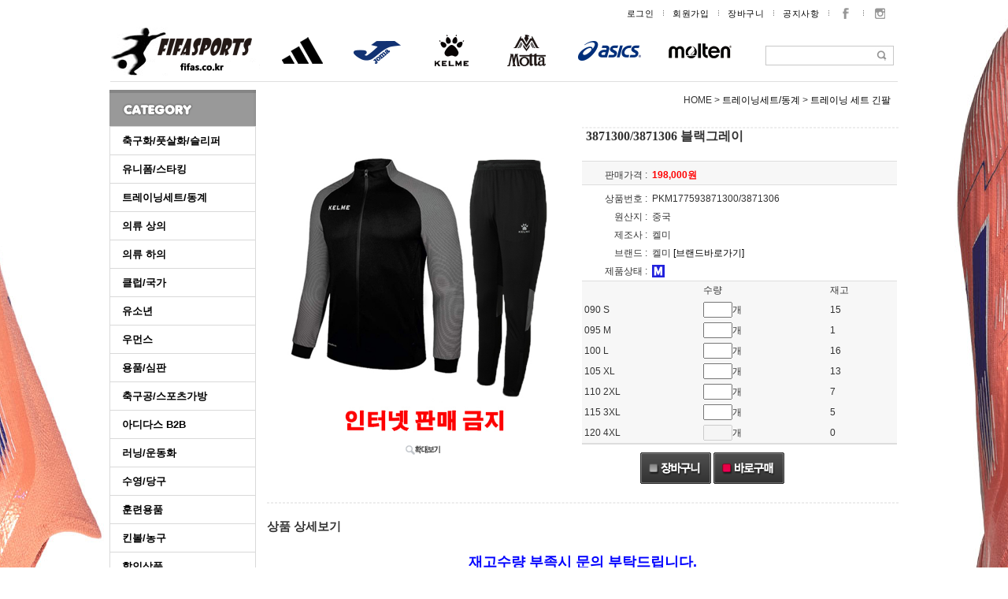

--- FILE ---
content_type: text/html; charset=euc-kr
request_url: http://www.fifas.co.kr/shop/goods/goods_view.php?goodsno=17759&category=
body_size: 63297
content:
<html>
<head>

<meta http-ｅquiv="X-UA-Compatible" content="IE=edge" />
<meta http-equiv="Content-Type" content="text/html; charset=euc-kr">
<meta name="description" content="축구용품의 명가 피파스포츠">
<meta name="keywords" content="축구용품, 스포츠용품, 단체복, 심판, 유소년, 아디다스, 조마, 아식스, 시계, 가방">
<title>피파스포츠</title>
<script src="/shop/lib/js/jquery-1.10.2.min.js"></script>
<script src="/shop/lib/js/jquery-ui.js"></script>

<script>
$(document).ready(function(){


	$(".active").hover(function(){
	    $('ul:first',this).show();
	  }, function(){
    	$('ul:first',this).hide();
  	});

});
 
</script>

<script src="/shop/data/skin/standard/common.js"></script>
<script src="/shop/data/skin/standard/cart_tab/godo.cart_tab.js"></script>
<link rel="styleSheet" href="/shop/data/skin/standard/cart_tab/style.css">
<link rel="styleSheet" href="/shop/data/skin/standard/style.css">
<link rel="stylesheet" href="https://cdnjs.cloudflare.com/ajax/libs/font-awesome/4.7.0/css/font-awesome.min.css">
	<link rel="shortcut icon" href="/pa100.ico">	
<style type="text/css">
.outline_both {
border-left-style:solid;
border-right-style:solid;
border-left-width:0px;
border-right-width:0px;
border-left-color:##FFFFFF;
border-right-color:##FFFFFF;
}

.outline_side {
border-left-style:solid;
border-left-width:0px;
border-left-color:##FFFFFF;
}
</style>
<script src="/shop/data/skin/standard/jquery.bxslider.js"></script>
<link href="/shop/data/skin/standard/jquery.bxslider.css" rel="stylesheet" /> 


</head>


<!--body bgcolor="FFFFFF" background="/shop/data/skin/standard/img/codi/default_outbg.gif"  style="background:url(/shop/data/skin/standard/img/main/main_back_0512_5.gif) center;background-repeat:no-repeat;background-attachment:fixed;background-position:top;"-->
<body bgcolor="FFFFFF" background="/shop/data/skin/standard/img/codi/default_outbg.gif"  style="background:url(/shop/data/skin/standard/img/main/main_back_251001.jpg) center;background-attachment: fixed;background-position:top;">

<div id="MypageLayerBox" style="z-index:1000;position:absolute;border:1px solid #363636;background:#F6F6F6;width:187px;height:220px;display:none;text-align:center;">

	<div style="float:right;">
		<a href="javascript:void(0);" onClick="document.getElementById('MypageLayerBox').style.display='none';"><img src="/shop/data/skin/standard/img/main/close.gif"></a>
	</div>

	<div style="clear:both;font-size:11px;margin:5px 0 3px 0;letter-spacing:-1px;">
	 님은  <font style="font-weight:bold;" color=#4B4B4B></font> 입니다.
	</div>

	<div style="width:170px;background:#ffffff;border:1px solid #E6E6E6;padding:8px;">
		<table width="100%">
		<tr>
			<td class="small1" width="60">ㆍ총구매액</td><td class="small1" align="right"><font class=v71 color=#ff4810>0</font> 원</td>
		</tr>
		<tr>
			<td class="small1">ㆍ적립금</td><td class="small1" align="right"><font class=v71 color=#ff4810>0</font> 원</td>
		</tr>
		<tr>
			<td class="small1">ㆍ할인쿠폰</td><td class="small1" align="right"><font class=v71 color=#ff4810>0</font> 원</td>
		</tr>
		</table>
	</div>

	<div style="width:170px;padding:8px;">
		<table width="100%">
		<tr>
			<td class="small1" width="60">ㆍ장바구니</td><td class="small1" align="right"><a href="/shop/goods/goods_cart.php?&"><font class=v71 color=#2246F6>0</font></a> 개</td>
		</tr>
		<tr>
			<td class="small1">ㆍ위시리스트</td><td class="small1" align="right"><a href="/shop/mypage/mypage_wishlist.php?&"><font class=v71 color=#2246F6>0</font></a> 개</td>
		</tr>
		</table>
	</div>

	<div>
		<a href="/shop/mypage/mypage.php?&"><img src="/shop/data/skin/standard/img/main/btn_mypage_go.gif"></a>
	</div>

</div>

<table width=100% height=100% cellpadding=0 cellspacing=0 border=0>
<tr>
<td><a name="top"></a>
<div id="header_main">
	<div id="top_1" style="width:1000px;background-color:#ffffff">
		<!-- 탑 메뉴 시작 -->
		<div class='menu_gnb'>
			<ul id='top_menu'>
				<li><a href="/shop/member/login.php?&">로그인</a></li>
				<li><a href="/shop/member/join.php?&&MODE=agreement">회원가입</a></li>
				<li><a href="/shop/goods/goods_cart.php?&">장바구니</a></li>
				<li><a href="/shop/board/list.php?id=notice">공지사항</a></li>
				<!--<li><a href="/shop/mypage/mypage_orderlist.php?&">주문조회</a></li>-->
				<!--<li><a href="/shop/service/customer.php?&">고객센터</a></li>-->
				<!--<li><a href="/shop/goods/goods_qna.php?&">Q&A</a></li>-->


				<li class='snsimg'><a href="https://www.facebook.com/fifas.co.kr/" target="_blank"><img src="/shop/data/skin/standard/img/icon/facebook_logo.png" onerror="this.style.display='none'" alt="페이스북"></a></li>
				<li class='snsimg'><a href="https://www.instagram.com/fifas.co.kr/" target="_blank"><img src="/shop/data/skin/standard/img/icon/instargram_logo.png" onerror="this.style.display='none'" alt="인스타그램"></a></li>
			</ul>
		</div>
		<!-- 탑 메뉴 끝 -->

		<div class="set_depth01">
			<div id="top_logo"><!-- 배너관리에서 수정가능 --><a href="/shop/main/index.php" target=""><img src="/shop/data/skin/standard/img/banner/godo_banner1499761737.png" align="absmiddle"></a></div>
			<div class="depth02">
				<ul>
					<li><a href="/shop/goods/goods_brand.php?&brand=1"><img src="/shop/data/skin/standard/img/main/adidas_logo.gif"></a></li>
					<li><a href="/shop/goods/goods_brand.php?&brand=2"><img src="/shop/data/skin/standard/img/main/joma_1.gif"></a></li>
					<li><a href="/shop/goods/goods_brand.php?&brand=28"><img src="/shop/data/skin/standard/img/main/kelme_1.gif"></a></li>
					<li><a href="/shop/goods/goods_brand.php?&brand=36"><img src="/shop/data/skin/standard/img/main/motta_1.gif"></a></li>
					<li><a href="/shop/goods/goods_brand.php?&brand=3"><img src="/shop/data/skin/standard/img/main/asics_1.gif"></a></li>
					<li><a href="/shop/goods/goods_brand.php?&brand=6"><img src="/shop/data/skin/standard/img/main/molten_1.gif"></a></li>
					<!--li><a href="/shop/board/list.php?id=notice"><img src="/shop/data/skin/standard/img/main/notice_1.gif"></a></li-->
					<!--<li><a href="/shop/goods/goods_brand.php?&brand=4"><img src="/shop/data/skin/standard/img/main/fifas_1.gif"></a></li>
					<li><a href="/shop/goods/goods_grp_04.php"><img src="/shop/data/skin/standard/img/main/main_saleitem.gif"></a></li>-->
				</ul>
			</div>
			<!--
			<div class="depth01">
				<ul>
					<li><a href="/shop/goods/goods_brand.php?&brand=1"><img src="/shop/data/skin/standard/img/main/main_adidas.gif"></a></li>
					<li><a href="/shop/goods/goods_brand.php?&brand=2"><img src="/shop/data/skin/standard/img/main/main_joma.gif"></a></li>
					<li><a href="/shop/goods/goods_brand.php?&brand=28"><img src="/shop/data/skin/standard/img/main/main_kelme.gif"></a></li>
					<li><a href="/shop/goods/goods_brand.php?&brand=3"><img src="/shop/data/skin/standard/img/main/main_asics.gif"></a></li>
					<li><a href="/shop/goods/goods_brand.php?&brand=4"><img src="/shop/data/skin/standard/img/main/main_fifasports.gif"></a></li>
				</ul>
			</div>
			-->
			<div id="top_search" class="search_pd">
					<!-- 검색 시작----------------------------------->
					<form action="/shop/goods/goods_search.php?&" onsubmit="return chkForm(this)" style="margin:0; padding:0; border:none;" id="thin_srch_form">
					<input type=hidden name=searched value="Y">
					<input type=hidden name=log value="1">
					<input type=hidden name=skey value="all">
					<input type="hidden" name="hid_pr_text" value="" />
					<input type="hidden" name="hid_link_url" value="" />
					<input type="hidden" id="edit" name="edit" value=""/>
										<table cellpadding="0" cellspacing="0" border="1" class="search_table">
					<tr>
						<td class="search_td"><input name=sword type=text id="sword" class="search_input" onkeyup="" onclick="" value="" required label="검색어"></td>
						<td class="search_btn"><input type=image src="/shop/data/skin/standard/img/main/btn_search.gif"></td>
					</tr>
					</table>
					</form>
					<!-- 검색 끝-------------------------------------->
			 </div>
		</div>		
		<div class="div_line"><!-- --></div>
	</div>
</div></td>
</tr>
<tr>
<td height=100% align=center>

<table width=1000 height=100% cellpadding=0 cellspacing=0 border=0 class="outline_both">
<tr>
<td valign=top width=200 nowrap><div id="top_cate">
	<!-- 카테고리 메뉴 시작 -->
	<!-- 관련 세부소스는 '기타/추가페이지(proc) > 카테고리메뉴- menuCategory.htm' 안에 있습니다 -->
<div id="t_cate">
	<div id="r_cate">
		<table border='0' cellspacing='0' cellpadding='0'>
			<tr>
				<td><img src='/shop/data/skin/standard/img/category/cate_title.gif'></td>
			</tr>
			<tr>
				<td>
				<script>
					$(document).ready(function(){
						var filter = "win16|win32|win64|mac|macintel";
						if( navigator.platform ){
							if( filter.indexOf( navigator.platform.toLowerCase() ) < 0 ){
								$("#navi a.top_menu").removeAttr("href");
							}
						}
					});
				</script>
					<div id="navi">
						<ul>
								<!--태권도-->
								<li class="active"><a href="/shop/goods/goods_list.php?&category=039" class='top_menu'>축구화/풋살화/슬리퍼</a>
								<ul>
									<li><a href="/shop/goods/goods_list.php?&category=039001">FG(천연잔디)</a></li>
									<li><a href="/shop/goods/goods_list.php?&category=039002">TF(인조잔디)</a></li>
									<li><a href="/shop/goods/goods_list.php?&category=039003">HG(맨땅)</a></li>
									<li><a href="/shop/goods/goods_list.php?&category=039008">MG(멀티)</a></li>
									<li><a href="/shop/goods/goods_list.php?&category=039004">SG(천연,인조잔디)</a></li>
									<li><a href="/shop/goods/goods_list.php?&category=039005">AG(천연,인조잔디)</a></li>
									<li><a href="/shop/goods/goods_list.php?&category=039006">인도어화(풋살)</a></li>
									<li><a href="/shop/goods/goods_list.php?&category=039007">슬리퍼</a></li>
								</ul>
								</li>
							
								<!--태권도-->
								<li class="active"><a href="/shop/goods/goods_list.php?&category=040" class='top_menu'>유니폼/스타킹</a>
								<ul>
									<li><a href="/shop/goods/goods_list.php?&category=040001">상의</a></li>
									<li><a href="/shop/goods/goods_list.php?&category=040002">하의</a></li>
									<li><a href="/shop/goods/goods_list.php?&category=040003">세트</a></li>
									<li><a href="/shop/goods/goods_list.php?&category=040004">스타킹</a></li>
									<li><a href="/shop/goods/goods_list.php?&category=040005">GK</a></li>
									<li><a href="/shop/goods/goods_list.php?&category=040006">족구복</a></li>
									<li><a href="/shop/goods/goods_list.php?&category=040007">팀조끼</a></li>
								</ul>
								</li>
							
								<!--태권도-->
								<li class="active"><a href="/shop/goods/goods_list.php?&category=041" class='top_menu'>트레이닝세트/동계</a>
								<ul>
									<li><a href="/shop/goods/goods_list.php?&category=041001">트레이닝 세트 긴팔</a></li>
									<li><a href="/shop/goods/goods_list.php?&category=041002">트레이닝 세트 반팔</a></li>
									<li><a href="/shop/goods/goods_list.php?&category=041003">패딩</a></li>
									<li><a href="/shop/goods/goods_list.php?&category=041004">베스트</a></li>
								</ul>
								</li>
							
								<!--태권도-->
								<li class="active"><a href="/shop/goods/goods_list.php?&category=042" class='top_menu'>의류 상의</a>
								<ul>
									<li><a href="/shop/goods/goods_list.php?&category=042001">트레이닝 탑</a></li>
									<li><a href="/shop/goods/goods_list.php?&category=042002">트레이닝 자켓</a></li>
									<li><a href="/shop/goods/goods_list.php?&category=042003">긴팔티/후드</a></li>
									<li><a href="/shop/goods/goods_list.php?&category=042004">반팔티/폴로</a></li>
									<li><a href="/shop/goods/goods_list.php?&category=042005">언더웨어 상의</a></li>
								</ul>
								</li>
							
								<!--태권도-->
								<li class="active"><a href="/shop/goods/goods_list.php?&category=043" class='top_menu'>의류 하의</a>
								<ul>
									<li><a href="/shop/goods/goods_list.php?&category=043001">긴바지</a></li>
									<li><a href="/shop/goods/goods_list.php?&category=043002">반바지</a></li>
									<li><a href="/shop/goods/goods_list.php?&category=043003">언더웨어 하의</a></li>
								</ul>
								</li>
							
								<!--태권도-->
								<li class="active"><a href="/shop/goods/goods_list.php?&category=044" class='top_menu'>클럽/국가</a>
								<ul>
									<li><a href="/shop/goods/goods_list.php?&category=044001">국가</a></li>
									<li><a href="/shop/goods/goods_list.php?&category=044002">프리미어리그</a></li>
									<li><a href="/shop/goods/goods_list.php?&category=044003">프리메라리그</a></li>
									<li><a href="/shop/goods/goods_list.php?&category=044004">분데스리가</a></li>
									<li><a href="/shop/goods/goods_list.php?&category=044005">세리에A</a></li>
									<li><a href="/shop/goods/goods_list.php?&category=044006">K-리그</a></li>
									<li><a href="/shop/goods/goods_list.php?&category=044007">MLS</a></li>
									<li><a href="/shop/goods/goods_list.php?&category=044008">에레디비시</a></li>
								</ul>
								</li>
							
								<!--태권도-->
								<li class="active"><a href="/shop/goods/goods_list.php?&category=045" class='top_menu'>유소년</a>
								<ul>
									<li><a href="/shop/goods/goods_list.php?&category=045001">FG(천연잔디)</a></li>
									<li><a href="/shop/goods/goods_list.php?&category=045010">MG(멀티)</a></li>
									<li><a href="/shop/goods/goods_list.php?&category=045002">TF(인조잔디)</a></li>
									<li><a href="/shop/goods/goods_list.php?&category=045003">HG(맨땅)</a></li>
									<li><a href="/shop/goods/goods_list.php?&category=045009">AG(천연,인조잔디)</a></li>
									<li><a href="/shop/goods/goods_list.php?&category=045004">유니폼</a></li>
									<li><a href="/shop/goods/goods_list.php?&category=045005">트레이닝복</a></li>
									<li><a href="/shop/goods/goods_list.php?&category=045006">의류 상의</a></li>
									<li><a href="/shop/goods/goods_list.php?&category=045007">의류 하의</a></li>
									<li><a href="/shop/goods/goods_list.php?&category=045008">기타</a></li>
								</ul>
								</li>
							
								<!--태권도-->
								<li class="active"><a href="/shop/goods/goods_list.php?&category=046" class='top_menu'>우먼스</a>
								<ul>
									<li><a href="/shop/goods/goods_list.php?&category=046001">축구화</a></li>
									<li><a href="/shop/goods/goods_list.php?&category=046002">운동화/슬리퍼</a></li>
									<li><a href="/shop/goods/goods_list.php?&category=046003">유니폼</a></li>
									<li><a href="/shop/goods/goods_list.php?&category=046004">언더웨어</a></li>
									<li><a href="/shop/goods/goods_list.php?&category=046005">액세서리/잡화</a></li>
									<li><a href="/shop/goods/goods_list.php?&category=046006">의류</a></li>
								</ul>
								</li>
							
								<!--태권도-->
								<li class="active"><a href="/shop/goods/goods_list.php?&category=047" class='top_menu'>용품/심판</a>
								<ul>
									<li><a href="/shop/goods/goods_list.php?&category=047012">심판복</a></li>
									<li><a href="/shop/goods/goods_list.php?&category=047011">심판용품</a></li>
									<li><a href="/shop/goods/goods_list.php?&category=047005">GK장갑/신가드</a></li>
									<li><a href="/shop/goods/goods_list.php?&category=047006">모자/장갑/넥워머</a></li>
									<li><a href="/shop/goods/goods_list.php?&category=047007">보호대/테이핑</a></li>
									<li><a href="/shop/goods/goods_list.php?&category=047008">기타축구용품</a></li>
									<li><a href="/shop/goods/goods_list.php?&category=047009">스포츠양말</a></li>
									<li><a href="/shop/goods/goods_list.php?&category=047010">발행물/카다로그</a></li>
									<li><a href="/shop/goods/goods_list.php?&category=047004">스포츠시계</a></li>
								</ul>
								</li>
							
								<!--태권도-->
								<li class="active"><a href="/shop/goods/goods_list.php?&category=055" class='top_menu'>축구공/스포츠가방</a>
								<ul>
									<li><a href="/shop/goods/goods_list.php?&category=055001">축구공</a></li>
									<li><a href="/shop/goods/goods_list.php?&category=055002">풋살공/스킬볼</a></li>
									<li><a href="/shop/goods/goods_list.php?&category=055003">스포츠가방</a></li>
								</ul>
								</li>
							
								<!--태권도-->
								<li class="active"><a href="/shop/goods/goods_list.php?&category=048" class='top_menu'>아디다스 B2B</a>
								<ul>
									<li><a href="/shop/goods/goods_list.php?&category=048001">세트</a></li>
									<li><a href="/shop/goods/goods_list.php?&category=048002">상의 긴팔</a></li>
									<li><a href="/shop/goods/goods_list.php?&category=048003">상의 반팔</a></li>
									<li><a href="/shop/goods/goods_list.php?&category=048004">하의</a></li>
									<li><a href="/shop/goods/goods_list.php?&category=048005">양말/가방</a></li>
									<li><a href="/shop/goods/goods_list.php?&category=048006">패딩</a></li>
								</ul>
								</li>
							
								<!--태권도-->
								<li class="active"><a href="/shop/goods/goods_list.php?&category=049" class='top_menu'>러닝/운동화</a>
								<ul>
									<li><a href="/shop/goods/goods_list.php?&category=049001">상의</a></li>
									<li><a href="/shop/goods/goods_list.php?&category=049002">하의</a></li>
									<li><a href="/shop/goods/goods_list.php?&category=049003">러닝화</a></li>
									<li><a href="/shop/goods/goods_list.php?&category=049004">육상스파이크화</a></li>
									<li><a href="/shop/goods/goods_list.php?&category=049005">액세서리/가방</a></li>
								</ul>
								</li>
							
								<!--태권도-->
								<li class="active"><a href="/shop/goods/goods_list.php?&category=050" class='top_menu'>수영/당구</a>
								<ul>
									<li><a href="/shop/goods/goods_list.php?&category=050006">당구</a></li>
									<li><a href="/shop/goods/goods_list.php?&category=050001">수영복(남성)</a></li>
									<li><a href="/shop/goods/goods_list.php?&category=050002">수영복(여성)</a></li>
									<li><a href="/shop/goods/goods_list.php?&category=050004">수영용품</a></li>
								</ul>
								</li>
							
								<!--태권도-->
								<li class="active"><a href="/shop/goods/goods_list.php?&category=053" class='top_menu'>훈련용품</a>
								<ul>
									<li><a href="/shop/goods/goods_list.php?&category=053001">축구훈련용품</a></li>
									<li><a href="/shop/goods/goods_list.php?&category=053002">웨이트훈련용품</a></li>
									<li><a href="/shop/goods/goods_list.php?&category=053003">요가용품</a></li>
									<li><a href="/shop/goods/goods_list.php?&category=053004">골대/미니골대</a></li>
								</ul>
								</li>
							
								<!--태권도-->
								<li class="active"><a href="/shop/goods/goods_list.php?&category=058" class='top_menu'>킨볼/농구</a>
								<ul>
									<li><a href="/shop/goods/goods_list.php?&category=058001">상의</a></li>
									<li><a href="/shop/goods/goods_list.php?&category=058002">하의</a></li>
									<li><a href="/shop/goods/goods_list.php?&category=058003">트레이닝</a></li>
									<li><a href="/shop/goods/goods_list.php?&category=058004">용품</a></li>
									<li><a href="/shop/goods/goods_list.php?&category=058005">신발</a></li>
									<li><a href="/shop/goods/goods_list.php?&category=058006">학교단체복</a></li>
								</ul>
								</li>
							
								<!--태권도-->
								<li class="active"><a href="/shop/goods/goods_list.php?&category=054" class='top_menu'>할인상품</a>
								<ul>
									<li><a href="/shop/goods/goods_list.php?&category=054001">축구화</a></li>
									<li><a href="/shop/goods/goods_list.php?&category=054002">러닝화</a></li>
									<li><a href="/shop/goods/goods_list.php?&category=054003">트레이닝복</a></li>
									<li><a href="/shop/goods/goods_list.php?&category=054004">의류 상의</a></li>
									<li><a href="/shop/goods/goods_list.php?&category=054005">의류 하의</a></li>
									<li><a href="/shop/goods/goods_list.php?&category=054006">유니폼</a></li>
									<li><a href="/shop/goods/goods_list.php?&category=054007">기타</a></li>
								</ul>
								</li>
							
								<!--태권도-->
								<li class="active"><a href="/shop/goods/goods_list.php?&category=060" class='top_menu'>트로피/메달</a>
								<ul>
									<li><a href="/shop/goods/goods_list.php?&category=060001">트로피</a></li>
									<li><a href="/shop/goods/goods_list.php?&category=060002">메달</a></li>
								</ul>
								</li>
							
								<!--태권도-->

							

						<!--  -->

						</ul>
					</div>
				</td>
			</tr>
		</table>

		<!--이미지링크 시작-->
		<table border='0' cellpadding='0' cellspacing='0'>
			<!--tr>
				<td height='136'><a href="/pdf/2023_kelme.pdf"><img src='/shop/data/skin/standard/img/banner/2023_kelme.jpg' style="cursor:hand;" alt="2023 켈미 카다로그"></a></td><!-- 2023SS 카다로그>
			</tr-->			
			<!--tr>
				<td height='136'><a href="/pdf/2023AW_ KELME.pdf"><img src='/shop/data/skin/standard/img/banner/2023AW_ KELME.jpg' style="cursor:hand;" alt="2023AW 켈미 카다로그"></a></td><!-- 2023AW 카다로그
			</tr-->
			<!--  -->
			<tr>
				<td height='3'></td>
			</tr>
			<tr>
				<td height='78'><a href="/shop/board/list.php?id=business"><img src='/shop/data/skin/standard/img/banner/side/banner_07.jpg' width="186"></a></td>
			</tr>


			<!--tr>
				<td><a href="/pdf/21FW_ KELME.pdf"><img src='/shop/data/skin/standard/img/banner/21fw_kelme.jpg' width="186"></a></td>
			</tr-->
			<tr>
				<td height='3'></td>
			</tr>
			<tr>
				<td><img src='/shop/data/skin/standard/img/sponsor/list.gif' width='186'></td>
			</tr>
			<tr>
				<td>
					<table width="186" border='0' cellpadding='0' cellspacing='0'>
						<tr>
							<td align='left' style="padding:0 0 8 0"><a href='http://gimcheonfc.com/' target='_blank'><img src='/shop/data/skin/standard/img/sponsor/sangmoo_50.gif' title='김천상무' width='50'></a></td>
							<td align='center' style="padding:0 0 8 0"><a href='http://www.bfc1995.com/' target='_blank'><img src='/shop/data/skin/standard/img/sponsor/bfc1995.gif' title='부천FC' width='50'></a></td>
							<td align='right' style="padding:0 0 8 0"><a href='https://www.hwaseongfc.com/' target='_blank'><img src='/shop/data/skin/standard/img/sponsor/hwaseongfc_60.jpg' title='화성FC' width='50'></a></td>
						</tr>
						<tr>
							<td align='left' style="padding:0 0 8 0"><a href='http://chfc.kr/' target='_blank'><img src='/shop/data/skin/standard/img/sponsor/chfc.gif' title='청주FC' width='50'></a></td>
							<td align='center' style="padding:0 0 8 0"><a href='https://phoebus.kbl.or.kr/' target='_blank'><img src='/shop/data/skin/standard/img/sponsor/mobis_60.gif' title='울산 현대모비스' width='50'></a></td>
							<td align='right' style="padding:0 0 8 0"><a href='http://www.gokgfa.or.kr/' target='_blank'><img src='/shop/data/skin/standard/img/sponsor/kgfa_60.jpg' title='경기도축구협회' width='50'></a></td>

						</tr>
						<tr>
							<td align='left' style="padding:0 0 8 0"><a href='https://www.instagram.com/pyeongtaek_fc/' target='_blank'><img src='/shop/data/skin/standard/img/sponsor/pyeongtaekfc_60.gif' title='평택시티즌' width='50'></a></td>

							<td align='center' style="padding:0 0 8 0"><a href='https://www.kbstarsvc.co.kr' target='_blank'><img src='/shop/data/skin/standard/img/sponsor/kbstars_60.jpg' title='KB Stras' width='50'></a></td>
							<td align='right' style="padding:0 0 8 0"><a href='https://home.kepco.co.kr/kepco/SP/A/main/volley.do?menuCd=FN1104' target='_blank'><img src='/shop/data/skin/standard/img/sponsor/kepco_60.gif' title='한국전력 빅스톰 배구단' width='50'></a></td>
						</tr>
						<tr>
							<td align='left' style="padding:0 0 8 0"><a href="http://www.koreahockey.co.kr/" target="_blank"><img src='/shop/data/skin/standard/img/sponsor/kha_60.gif' title='대한하키협회' width='50'></a></td>
							<td align='center' style="padding:0 0 8 0"><a href='http://www.kinballkorea.org/' target='_blank'><img src='/shop/data/skin/standard/img/sponsor/kinball_60.gif' title='(사)한국킨볼협회' width='50'></a></td>
							<td align='right' style="padding:0 0 8 0"><a href='https://www.facebook.com/nyjdeaf2016' target='_blank'><img src='/shop/data/skin/standard/img/sponsor/nyjdeaf_60.jpg' title='한국농아인축구대표팀' width='50'></a></td>
						</tr>
						<tr>
							<td align='left' style="padding:0 0 8 0"><a href='http://www.kbfsports.or.kr/' target='_blank'><img src='/shop/data/skin/standard/img/sponsor/kbfsports.gif' title='사)대한당구연맹' width='50'></a></td>
							<td align='center' style="padding:0 0 8 0"><a href='http://www.e-sports.or.kr/' target='_blank'><img src='/shop/data/skin/standard/img/sponsor/e-sports_60.jpg' title='한국 e스포츠협회' width='50'></a></td>
							<td align='right' style="padding:0 0 8 0"><a href='http://goyangfa.com/' target='_blank'><img src='/shop/data/skin/standard/img/sponsor/gyfa_60.jpg' title='고양시축구협회' width='50'></a></td>
						</tr>
						<tr>
							<td align='left' style="padding:0 0 8 0"><a href='http://www.cheers.or.kr/' target='_blank'><img src='/shop/data/skin/standard/img/sponsor/cheers_60.gif' title='대한치어리딩협회' width='50'></a></td>
							<td align='center' style="padding:0 0 8 0"><a href='http://www.canoe.or.kr/main.html' target='_blank'><img src='/shop/data/skin/standard/img/sponsor/kcf_60.gif' title='대한카누연맹' width='50'></a></td>
							<td align='right' style="padding:0 0 8 0"></td>
						</tr>


					</table>
				</td>
			</tr>
			<!--tr>
				<td><a href='http://www.pcfc2007.com/' target='_blank'><img src='/shop/data/skin/standard/img/sponsor/pcsc.gif' width='186'></a></td>
			</tr>
			<tr>
				<td><a href='http://busanfc.org/' target='_blank'><img src='/shop/data/skin/standard/img/sponsor/busan.gif' width='186'></a></td>
			</tr-->
			<!--tr>
				<td height='3'></td>
			</tr>
			<tr>
				<td><a href="http://www.fifas-bank.com/htm/" target="_blank"><img src='/shop/data/skin/standard/img/banner/side/banner_01.jpg' width="186"></a></td>
			</tr>
			<tr>
				<td height='3'></td>
			</tr-->
			<!--tr>
				<td><a href="http://fifas-bank.com/ebook/index.html?yyyy=2019&mm=05" target="_blank"><img src='/shop/data/skin/standard/img/banner/side/soccerbank_webjin.jpg' width="186"></a></td>
			</tr-->

			<tr>
				<td height='3'></td>
			</tr>
			<tr>
				<td><a href="http://cafe.daum.net/fifakjc" target="_blank"><img src='/shop/data/skin/standard/img/banner/side/banner_03.jpg' width="186"></a></td>
			</tr>
			<tr>
				<td height='3'></td>
			</tr>
			<!--tr>
				<td><a href="http://cafe.daum.net/fssfo" target="_blank"><img src='/shop/data/skin/standard/img/banner/side/banner_04.jpg' width="186"></a></td>
			</tr>
			<tr>
				<td height='3'></td>
			</tr>
			<tr>
				<td><a href="http://www.ilsak.com/" target="_blank"><img src='/shop/data/skin/standard/img/banner/side/banner_05.jpg' width="186"></a></td>
			</tr>
			<tr>
				<td height='3'></td>
			</tr>
			<tr>
				<td><a href="http://jobspo.co.kr" target='_blank'><img src='/shop/data/skin/standard/img/banner/side/jobspo.gif' width="186" title='스포츠 인재와 일거리 네트워크'></a></td>
			</tr>
			<tr>
				<td height='3'></td>
			</tr-->
			<tr>
				<td><a href="http://cksca.co.kr/" target='_blank'><img src='/shop/data/skin/standard/img/banner/side/banner_09.jpg' style="cursor:hand;"></a></td>
			</tr>
			<tr>
				<td height='3'></td>
			</tr>
			<tr>
				<td><a href="/shop/board/list.php?id=marking"><img src='/shop/data/skin/standard/img/banner/side/banner_08.jpg' width="186"></a></td>
			</tr>
			<tr>
				<td height='3'></td>
			</tr>
		</table>
		<!--이미지링크 끝-->
	</div>
</div>

	<!-- 카테고리 메뉴 끝 -->
</div></td>
<td valign=top width=100% height=100% bgcolor="" background="/shop/blank.txt" class=outline_side>

<script src="/shop/lib/js/countdown.js"></script>
<style>
/* goods_spec list */
#goods_spec table {
	width:100%;
}
#goods_spec .top {
	border-top-width:1; border-top-style:solid;border-top-color:#DDDDDD;
	border-bottom-width:1; border-bottom-style:solid;border-bottom-color:#DDDDDD;
	background:#f7f7f7;
}
#goods_spec .sub {
	border-bottom-width:1; border-bottom-style:solid;border-bottom-color:#DDDDDD;
	margin-bottom:10;
}
#goods_spec th, #goods_spec td {
	padding:3px;
}
#goods_spec th {
	width: 80px;
	text-align:right;
	font-weight:normal;
}
#goods_spec td {
	text-align:left;
}

.godo-tooltip-related {background:#000000;color:#ffffff;}

</style>

<script>
function resizeFrameHeight(onm,height) {
	document.getElementById(onm).height = height;
}

function resizeFrameWidth(onm,width) {
	document.getElementById(onm).width = width;
}

var price = new Array();
var reserve = new Array();
var consumer = new Array();
var memberdc = new Array();
var realprice = new Array();
var couponprice = new Array();
var special_discount_amount = new Array();
var coupon = new Array();
var cemoney = new Array();
var opt1img = new Array();
var opt2icon = new Array();
var opt2kind = "select";
var oldborder = "";
var fkey = '4857483283';
price['4857483283'] = 198000;
reserve['4857483283'] = 0;
consumer['4857483283'] = 0;
memberdc['4857483283'] = 0;
realprice['4857483283'] = 198000;
coupon['4857483283'] = 0;
couponprice['4857483283'] = 198000;
cemoney['4857483283'] = 0;
special_discount_amount['4857483283'] = 0;
price['4857533277'] = 198000;
reserve['4857533277'] = 0;
consumer['4857533277'] = 0;
memberdc['4857533277'] = 0;
realprice['4857533277'] = 198000;
coupon['4857533277'] = 0;
couponprice['4857533277'] = 198000;
cemoney['4857533277'] = 0;
special_discount_amount['4857533277'] = 0;
price['4948483276'] = 198000;
reserve['4948483276'] = 0;
consumer['4948483276'] = 0;
memberdc['4948483276'] = 0;
realprice['4948483276'] = 198000;
coupon['4948483276'] = 0;
couponprice['4948483276'] = 198000;
cemoney['4948483276'] = 0;
special_discount_amount['4948483276'] = 0;
price['494853328876'] = 198000;
reserve['494853328876'] = 0;
consumer['494853328876'] = 0;
memberdc['494853328876'] = 0;
realprice['494853328876'] = 198000;
coupon['494853328876'] = 0;
couponprice['494853328876'] = 198000;
cemoney['494853328876'] = 0;
special_discount_amount['494853328876'] = 0;
price['49494832508876'] = 198000;
reserve['49494832508876'] = 0;
consumer['49494832508876'] = 0;
memberdc['49494832508876'] = 0;
realprice['49494832508876'] = 198000;
coupon['49494832508876'] = 0;
couponprice['49494832508876'] = 198000;
cemoney['49494832508876'] = 0;
special_discount_amount['49494832508876'] = 0;
price['49495332518876'] = 198000;
reserve['49495332518876'] = 0;
consumer['49495332518876'] = 0;
memberdc['49495332518876'] = 0;
realprice['49495332518876'] = 198000;
coupon['49495332518876'] = 0;
couponprice['49495332518876'] = 198000;
cemoney['49495332518876'] = 0;
special_discount_amount['49495332518876'] = 0;
price['49504832528876'] = 198000;
reserve['49504832528876'] = 0;
consumer['49504832528876'] = 0;
memberdc['49504832528876'] = 0;
realprice['49504832528876'] = 198000;
coupon['49504832528876'] = 0;
couponprice['49504832528876'] = 198000;
cemoney['49504832528876'] = 0;
special_discount_amount['49504832528876'] = 0;

/* 필수 옵션 분리형 스크립트 start */
var opt = new Array();
opt[0] = new Array("('1차옵션을 먼저 선택해주세요','')");
opt['1'] = new Array("('== 옵션선택 ==','')","('','','')");
opt['2'] = new Array("('== 옵션선택 ==','')","('','','')");
opt['3'] = new Array("('== 옵션선택 ==','')","('','','')");
opt['4'] = new Array("('== 옵션선택 ==','')","('','','')");
opt['5'] = new Array("('== 옵션선택 ==','')","('','','')");
opt['6'] = new Array("('== 옵션선택 ==','')","('','','')");
opt['7'] = new Array("('== 옵션선택 ==','')","(' [품절]','','soldout')");
function subOption(obj)
{
	var el = document.getElementsByName('opt[]');
	var sub = opt[obj.selectedIndex];
	while (el[1].length>0) el[1].options[el[1].options.length-1] = null;
	for (i=0;i<sub.length;i++){
		var div = sub[i].replace("')","").split("','");
		eval("el[1].options[i] = new Option" + sub[i]);
		if (div[2]=="soldout"){
			el[1].options[i].style.color = "#808080";
			el[1].options[i].setAttribute('disabled','disabled');
		}
	}
	el[1].selectedIndex = el[1].preSelIndex = 0;
	if (el[0].selectedIndex == 0) chkOption(el[1]);

	if(el[0].selectedIndex != '0'){
		var txt = document.getElementsByName('opt_txt[]');
		var vidx = el[0].selectedIndex - 1;
		var v = el[0][el[0].selectedIndex].value;
		txt[0].value = v + '|' + vidx;
		subOption_fashion();
	}
}
/* 필수 옵션 분리형 스크립트 end */

function chkOptimg(){
	var opt = document.getElementsByName('opt[]');
	var key = opt[0].selectedIndex;
	var opt1 = opt[0][key].value;
	var ropt = opt1.split('|');
	chgOptimg(ropt[0])
}

function chgOptimg(opt1){
	if(opt1img[opt1]){
		objImg.src = (/^http(s)?:\/\//.test(opt1img[opt1])) ? opt1img[opt1] : "../data/goods/"+opt1img[opt1];
	}else{
		objImg.src = (/^http(s)?:\/\//.test('http://test.fifas.co.kr/upfile/product/detail/cont_0010444.jpg')) ? 'http://test.fifas.co.kr/upfile/product/detail/cont_0010444.jpg' : "../data/goods/http://test.fifas.co.kr/upfile/product/detail/cont_0010444.jpg";
	}

}

function chkOption(obj)
{
	if (!selectDisabled(obj)) return false;
}

function buyableMember(buyable) // 회원 전용 구매 상품 - 일반결제
{
	if(buyable == 'buyable2')
	{
		if(confirm("회원 전용 구매 상품입니다. 로그인 화면으로 이동합니다.")){
			var returnUrl = "%2Fshop%2Fgoods%2Fgoods_view.php%3Fgoodsno%3D17759%26category%3D";
			location.href = "../member/login.php?returnUrl=" + returnUrl;
		}
		else {
			return;
		}
	}
	else if(buyable == 'buyable3') {
		alert("특정 회원 전용 구매 상품입니다.");
	}
}

function act(target)
{
	var form = document.frmList;
	form.action = target + ".php";
/*
	var opt_cnt = 0, data;

	nsGodo_MultiOption.clearField();

	for (var k in nsGodo_MultiOption.data) {
		data = nsGodo_MultiOption.data[k];
		if (data && typeof data == 'object') {
			nsGodo_MultiOption.addField(data, opt_cnt);
			opt_cnt++;
		}
	}

	if (opt_cnt > 0) {
		form.submit();
	}
	else {
		if (chkGoodsForm(form)) form.submit();
	}
*/
	form.submit();
	return;
}

function chgImg(obj)
{
	var objImg = document.getElementById('objImg');
	if (obj.getAttribute("ssrc")) objImg.src = obj.src.replace(/\/t\/[^$]*$/g, '/')+obj.getAttribute("ssrc");
	else objImg.src = obj.src.replace("/t/","/");
}

function innerImgResize()	// 본문 이미지 크기 리사이징
{
	var objContents = document.getElementById('contents');
	var innerWidth = 645;
	var img = objContents.getElementsByTagName('img');
	for (var i=0;i<img.length;i++){
		img[i].onload = function(){
			if (this.width>innerWidth) this.width = innerWidth;
		};
	}
}



function qr_explain()
{
	var qrExplainObj = document.getElementById("qrExplain");

	qrExplainObj.style.top = event.clientY + document.body.scrollTop - 15;
	qrExplainObj.style.left = event.clientX + document.body.scrollLeft + 40;
	qrExplainObj.style.display = "block";
}

function qrExplain_close()
{
	var qrExplainObj = document.getElementById("qrExplain");
	qrExplainObj.style.display = "none";
}

</script>
<script language="javascript">
// 패션 기능관련 스크립트
function click_opt_fastion(idx,vidx,v){
	var el = document.getElementsByName('opt_txt[]');
	el[idx].value = v + '|' + vidx;

	if(idx == 0){
		var obj = document.getElementsByName('opt[]')[0];
		obj.selectedIndex = parseInt(vidx)+1 ;
		subOption(obj);
		chkOptimg();
	}else if(idx == 1){
		var obj = document.getElementsByName('opt[]')[1];
		obj.selectedIndex = vidx;
		chkOption(obj);
	}
}

function subOption_fashion()
{
	var el = document.getElementsByName('opt_txt[]');
	var el2 = document.getElementById('dtdopt2');
	var idx = el[0].value.split("|");
	var vidx = parseInt(idx[1])+1;
	var sub = opt[vidx];
	if(el2)el2.innerHTML = '';
	var n = 1;
	for (i=0;i<sub.length;i++){
		var div = sub[i].replace("')","").split("','");
		if(div[1]){
			if(opt2kind == 'img'){
				if(el2)el2.innerHTML += "<div style='width:43px;float:left;padding:5 0 5 0'><a href=\"javascript:click_opt_fastion('1','"+i+"','"+div[1]+"');nsGodo_MultiOption.set();\" name='icon2[]'><img id='opticon1_"+i+"' width='40' src='../data/goods/"+opt2icon[div[1]]+"' style='border:1px #cccccc solid' onmouseover=\"onicon(this);\" onmouseout=\"outicon(this)\" onclick=\"clicon(this)\"></a></div>";
			}else{
				if(el2)el2.innerHTML += "<div style='width:18px;float:left;padding-top:5px'><a href=\"javascript:click_opt_fastion('1','"+i+"','"+div[1]+"');subOption_fashion();nsGodo_MultiOption.set();\" name='icon2[]'><span style=\"float:left;width:15;height:15;border:1px #cccccc solid;background-color:#"+opt2icon[div[1]]+"\" onmouseover=\"onicon(this);\" onmouseout=\"outicon(this)\" onclick=\"clicon(this)\"></span></a></div>";
			}
		}else n++;
	}
}

function onicon(obj){
	oldborder = obj.style.border;
	obj.style.border="1 #333333 solid";
}
function outicon(obj){
	obj.style.border = oldborder;
}

function clicon(obj){
	var p = obj.parentNode.name;
	var ac = document.getElementsByName(p);
	if(ac){
		for(var i=0;i<ac.length;i++){
			ac[i].childNodes[0].style.border = "1 #cccccc solid";
		}
		obj.style.border="1 #333333 solid";
		oldborder="1 #333333 solid";
	}
}

function selicon(obj){
	var el = document.getElementsByName('opt[]');
	var idx = obj.selectedIndex - 1;
	if(obj == el[0]){
		var v = document.getElementsByName('icon[]');
		if (v.length > 0) {
			v = v[idx].childNodes[0];
			clicon(v);
		}

	}else{
		var v = document.getElementsByName('icon2[]');
		if (v.length > 0) {
			v = v[idx].childNodes[0];
			clicon(v);
		}
	}
}

function cp_explain(obj)
{
	var cp_explainObj = document.getElementById("cp_explain" + obj);
	cp_explainObj.style.top = event.clientY + document.body.scrollTop;
	cp_explainObj.style.left = event.clientX + document.body.scrollLeft ;
	cp_explainObj.style.display = "block";
}

function cp_explain_close(obj)
{
	var cp_explainObj = document.getElementById("cp_explain"+ obj);
	cp_explainObj.style.display = "none";
}
function fnRequestStockedNoti(goodsno) {
	window.open('./popup_request_stocked_noti.php?goodsno='+goodsno,360,230, 'scrollbars=no');
}

function fnPreviewGoods_(goodsno) {
	popup('../goods/goods_view.php?goodsno='+goodsno+'&preview=y','800','450');
}

function fnGodoTooltipShow_(obj) {

	var pos_x =0;
	var pos_y =0;
	var tooltip = document.getElementById('el-godo-tooltip-related');
	tooltip.innerText = obj.getAttribute('tooltip');

	if (document.documentElement.scrollTop > 0) {
		pos_x = event.clientX + document.documentElement.scrollLeft;
		pos_y = event.clientY + document.documentElement.scrollTop;
	} else {
		pos_x = event.clientX + document.body.scrollLeft;
		pos_y = event.clientY + document.body.scrollTop;
	}

	tooltip.style.top = (pos_y + 10) + 'px';
	tooltip.style.left = (pos_x + 10) + 'px';
	tooltip.style.display = 'block';
}

function fnGodoTooltipHide_(obj) {
	var tooltip = document.getElementById('el-godo-tooltip-related');
	tooltip.innerText = '';
	tooltip.style.display = 'none';
}

function jeago_validation(obj,jeago_val) {
	input_val = obj.value;
	if (input_val > jeago_val) {
		alert('주문수량이 재고수량보다 많습니다.');
		//obj.value=jeago_val;
		obj.focus();
	}
}
</script>
<div align=right style="padding:5px 10px;">HOME > <a href='../goods/goods_list.php?category=041'>트레이닝세트/동계</a> > <a href='../goods/goods_list.php?category=041001'>트레이닝 세트 긴팔</a></div><p>


<!--<div class="indiv">--><!-- Start indiv -->

<!--다음/이전 상품보기
<div style="height:27px;">
<div style="float:left;"><a href="../goods/goods_view.php?goodsno=17760&category=041001"><img src="../data/skin/standard/img/common/skin_btn_left_off.gif" onmouseover="this.src='../data/skin/standard/img/common/skin_btn_left_on.gif';" onmouseout="this.src='../data/skin/standard/img/common/skin_btn_left_off.gif';" /></a></div>
<div style="float:right;"><a href="../goods/goods_view.php?goodsno=17706&category=041001"><img src="../data/skin/standard/img/common/skin_btn_right_off.gif" onmouseover="this.src='../data/skin/standard/img/common/skin_btn_right_on.gif';" onmouseout="this.src='../data/skin/standard/img/common/skin_btn_right_off.gif';" /></a></div>
<div style="clear:both"></div>
</div>
-->


<div style="margin:0; padding:0;">
	<div style="width:400px;float:left;text-align:center; ">
		<!--제품이미지-->
		<div style="padding-bottom:10; ">
			<span onclick="popup('goods_popup_large.php?goodsno=17759',800,600)" style="cursor:pointer">
			<!--디테일뷰수정-->
				<img src='http://test.fifas.co.kr/upfile/product/view/b_0020801.jpg' width=400 id=objImg onerror=this.src='/shop/data/skin/standard/img/common/noimg_500.gif' />
			<!--디테일뷰수정-->
			</span>
		</div>
		<!--확대보기-->
		<div style="padding-bottom:10; ">	
			<img src="/shop/data/skin/standard/img/common/btn_zoom.gif" onclick="popup('goods_popup_large.php?goodsno=17759',800,600)" style="cursor:pointer" align=absmiddle>
		</div>
	</div>
	<div style="width:400px;float:left;text-align:center; ">

<!-- 상품 스펙 리스트 -->
<div id=goods_spec style="width:100%;float:left; ">
<!--디테일뷰수정-->
<!--디테일뷰수정-->
<form name=frmList method=post>
<input type=hidden name=mode value="addItem">
<input type=hidden name=goodsno value="17759">
<input type=hidden name=goodsCoupon value="0">
<input type=hidden name=cart_type value="allOption">
<div style="padding:10px 0 10px 5px" align=left>
<b style="font:bold 12pt 돋움;">
3871300/3871306 블랙그레이


</b>
</div>
<div style="padding:0 0 10px 5px;font:11px dotum;letter-spacing:-1px;color:#666666"></div>
<table border=0 cellpadding=0 cellspacing=0 class=top>
	<tr><td height=2></td></tr>
	<!--tr><td colspan="2"><span style="padding-bottom:5px; padding-left:14px; color:#EF1C21">절찬리 판매중!!</span></td></tr-->

		<tr>
			<th>판매가격 :</th>
			<td>
			<b><span id=price style="color:red;">198,000원</span></b>
			</td>
		</tr>
		
	<!--
	<tr><th>적립금 :</th><td><span id=reserve>0</span>원</td></tr>
	-->
</table>
<table border=0 cellpadding=0 cellspacing=0>
	<tr><td height=5></td></tr>
<tr height><th>상품번호 :</th><td>PKM177593871300/3871306</td></tr><tr><th>원산지 :</th><td>중국</td></tr><tr><th>제조사 :</th><td>켈미</td></tr><tr><th>브랜드 :</th><td>켈미 <a href="/shop/goods/goods_brand.php?&brand=28">[브랜드바로가기]</a></td></tr>	<!--출시일 숨김-->
<!--tr><th>출시일 :</th><td>2022-08-10</td></tr-->
	

	<input type=hidden name=ea step="1" min="1" max="0" value=1>

<tr><th>제품상태 :</th><td><img src='../data/my_icon/my_icon_16648434728.png'></td></tr></table>


<!-- 추가 옵션 입력형 -->

<table border=0 cellpadding=0 cellspacing=0 class=top>
<tr>
	<td></td>
	<td>수량</td>
	<td>재고</td>
</tr>
<tr>
	<td>090 S</td>
	<td>
		<input type="text" name="multi_ea[17759][]" size=3 onclick="javascript:this.select();" style="text-align:right"  onKeyUp="jeago_validation(this,15)">개
		<input type="hidden" name="multi_opt[17759][]" value="090 S" >
		<input type="hidden" name="multi_stock[17759][]" value="15">
	</td>
	<td>15</td>
</tr>
<tr>
	<td>095 M</td>
	<td>
		<input type="text" name="multi_ea[17759][]" size=3 onclick="javascript:this.select();" style="text-align:right"  onKeyUp="jeago_validation(this,1)">개
		<input type="hidden" name="multi_opt[17759][]" value="095 M" >
		<input type="hidden" name="multi_stock[17759][]" value="1">
	</td>
	<td>1</td>
</tr>
<tr>
	<td>100 L</td>
	<td>
		<input type="text" name="multi_ea[17759][]" size=3 onclick="javascript:this.select();" style="text-align:right"  onKeyUp="jeago_validation(this,16)">개
		<input type="hidden" name="multi_opt[17759][]" value="100 L" >
		<input type="hidden" name="multi_stock[17759][]" value="16">
	</td>
	<td>16</td>
</tr>
<tr>
	<td>105 XL</td>
	<td>
		<input type="text" name="multi_ea[17759][]" size=3 onclick="javascript:this.select();" style="text-align:right"  onKeyUp="jeago_validation(this,13)">개
		<input type="hidden" name="multi_opt[17759][]" value="105 XL" >
		<input type="hidden" name="multi_stock[17759][]" value="13">
	</td>
	<td>13</td>
</tr>
<tr>
	<td>110 2XL</td>
	<td>
		<input type="text" name="multi_ea[17759][]" size=3 onclick="javascript:this.select();" style="text-align:right"  onKeyUp="jeago_validation(this,7)">개
		<input type="hidden" name="multi_opt[17759][]" value="110 2XL" >
		<input type="hidden" name="multi_stock[17759][]" value="7">
	</td>
	<td>7</td>
</tr>
<tr>
	<td>115 3XL</td>
	<td>
		<input type="text" name="multi_ea[17759][]" size=3 onclick="javascript:this.select();" style="text-align:right"  onKeyUp="jeago_validation(this,5)">개
		<input type="hidden" name="multi_opt[17759][]" value="115 3XL" >
		<input type="hidden" name="multi_stock[17759][]" value="5">
	</td>
	<td>5</td>
</tr>
<tr>
	<td>120 4XL</td>
	<td>
		<input type="text" name="multi_ea[17759][]" size=3 onclick="javascript:this.select();" style="text-align:right" disabled onKeyUp="jeago_validation(this,0)">개
		<input type="hidden" name="multi_opt[17759][]" value="120 4XL" disabled>
		<input type="hidden" name="multi_stock[17759][]" value="0">
	</td>
	<td>0</td>
</tr>
</table>

<!-- 장영환 옵션전체로 나오게 하기 위해 주석처리 -->
<!-- **************** 주석시작 *******************-->
<!-- goods_view.html (1)
<!-- **************** 주석끝 *******************-->


<!-- 필수 옵션 분리형 -->

<!-- 추가 옵션 -->
<table border=0 cellpadding=0 cellspacing=0 class=sub>
</table>


<!-- ? 옵션 있으면 -->
<script>

function chkGoodsForm(form) {

	var formval = document.getElementsByName("multi_ea[17759][]").length;
	var aa = document.getElementsByName("multi_ea[17759][]")[0].value;
	var totopt = 0;

	for(i=0;i<formval;i++) {
			tt= document.getElementsByName("multi_ea[17759][]")[i].value;
			totopt = totopt + tt;
	}
	
	if (totopt==0) {
		alert('주문수량을 입력하세요.');
		return false;
	}

	if (form.min_ea)
	{
		if (parseInt(form.ea.value) < parseInt(form.min_ea.value))
		{
			alert('최소구매수량은 ' + form.min_ea.value+'개 입니다.');
			return false;
		}
	}

	if (form.max_ea)
	{
		if (parseInt(form.ea.value) > parseInt(form.max_ea.value))
		{
			alert('최대구매수량은 ' + form.max_ea.value+'개 입니다.');
			return false;
		}
	}

	try
	{
		var step = form.ea.getAttribute('step');
		if (form.ea.value % step > 0) {
			alert('구매수량은 '+ step +'개 단위만 가능합니다.');
			return false;
		}
	}
	catch (e)
	{}

	var res = chkForm(form);

	// 입력옵션 필드값 설정
	if (res)
	{
		var addopt_inputable = document.getElementsByName('addopt_inputable[]');
		for (var i=0,m=addopt_inputable.length;i<m ;i++ ) {

			if (typeof addopt_inputable[i] == 'object') {
				var v = addopt_inputable[i].value.trim();
				if (v) {
					var tmp = addopt_inputable[i].getAttribute("option-value").split('^');
					tmp[2] = v;
					v = tmp.join('^');
				}
				else {
					v = '';
				}
				document.getElementsByName('_addopt_inputable[]')[i].value = v;
			}
		}
	}

	return res;

}

</script>

<style type="text/css">
.goods-multi-option {display:none;}
.goods-multi-option table {border:1px solid #D3D3D3;}
.goods-multi-option table td {border-bottom:1px solid #D3D3D3;padding:10px;}
</style>
<div id="el-multi-option-display" class="goods-multi-option">
	<table border="0" cellpadding="0" cellspacing="0">
	<col width=""><col width="50"><col width="80">
	</table>

	<div style="font-size:12px;text-align:right;padding:10px 20px 10px 0;border-bottom:1px solid #D3D3D3;margin-bottom:5px;">
		<img src="/shop/data/skin/standard/img/common/btn_multioption_br.gif" align="absmiddle"> 총 금액 : <span style="color:#E70103;font-weight:bold;" id="el-multi-option-total-price"></span>
	</div>
</div>
<!-- / -->



<!-- 각종 버튼 -->
<div style="width:330px;">

	<!-- 회원로그인 후 에만 구매 가능 -->
	<a href="javascript:cartAdd_nomem()"><img src="/shop/data/skin/standard/img/common/btn_cart.gif"></a>
	<a href="javascript:cartAdd_nomem()"><img src="/shop/data/skin/standard/img/common/btn_direct_buy.gif"></a>
	<!--
	<a href="javascript:act('../mypage/mypage_wishlist')"><img src="/shop/data/skin/standard/img/common/btn_wish_m_un.gif"></a>
	-->
<!--
<a href="/shop/goods/goods_list.php?&category=041001"><img src="/shop/data/skin/standard/img/common/btn_list.gif"></a>
-->
</div>
<div></div>
<div></div>
<div></div>
<div></div>

</form>
</div>

	</div>

	<div style="width:100%; float:left;text-align:center; display:block;">
	<div style="height:0; border:1px dashed #ededed; margin:20px 0;"></div>


		<!--상품상세-->
		<div align=center style="">
		<span style="font-size:15px; font-weight:bold; text-align:left; float:left; padding-bottom:20px;">상품 상세보기</span>

		<div id=contents style="width:100%;overflow:hidden;"><table width=100%>
		<tr><td align='center''>		<b><font color='blue' size='4'>재고수량 부족시 문의 부탁드립니다.<br>문의후 재입고까지 약 2주 소요됩니다.</font></b>

		<!--할인상품일 경우 안내멘트 추가 2023-09 정진석-->


		
		</td></tr></table>
		</div>
		
				<img src='http://test.fifas.co.kr/upfile/product/detail/cont_0010444.jpg'  class=hand style='border-width:1; border-style:solid; border-color:#cccccc' onerror=this.src='/shop/data/skin/standard/img/common/noimg_100.gif' />
		</div>
	</div>
</div>

<table style="clear:both" border=0 cellpadding=0 cellspacing=0>
<tr>
<td>

</td>
</tr>


	<div id="el-godo-tooltip-related" style="z-index:1000;display:none;position:absolute;top:0;left:0;width:156px;padding:10px; -moz-opacity:.70; filter:alpha(opacity=70); opacity:.70;line-height:140%;" class="godo-tooltip-related">
	</div>

	<!-- 상품 공통 정보 시작 -->


	<!-- 상품 공통 정보 종료 -->



	<div style="height:0; border:1px dashed #ededed; margin:20px 0;"></div>
	<!-- 배송안내 -->
	<table border=0 cellpadding=0 cellspacing=0>
	<tr>
		<TD style="background: URL(/shop/data/skin/standard/img/common/bar_detail_06.gif) no-repeat;" nowrap width="112" height="24"></TD>
		<TD style="background: URL(/shop/data/skin/standard/img/common/bar_detail_06_bg.gif) repeat-x;" width='90%'></TD>
		<TD style="background: URL(/shop/data/skin/standard/img/common/bar_detail_06_right.gif) no-repeat;" nowrap width="10" height="24"></TD>
	</tr>
	</table>
	<div style="width:100%;padding:10 10 10 10;overflow:hidden">

	<table cellspacing=0 cellpadding=0 class='deliveryguide'>
	<col valign=top width=14>
	<tr>
		<td><img src="/shop/data/skin/standard/img/dot.gif"></td>
		<td>배송비 : 기본배송료는 2,500원 입니다. (도서,산간,오지 일부지역은 배송비가 추가될 수 있습니다) &nbsp;1,500,000원 이상 구매시 무료배송입니다.<br>
		<font color="red"><b>(단 상세페이지내 상품별 배송비 안내가 있는 제품은 별도 배송비가 책정됩니다.)</b></font></td></tr>
	<tr><td colspan='2' height='5'></td></tr>
	<tr>
		<td><img src="/shop/data/skin/standard/img/dot.gif"></td>
		<td>본 상품의 평균 배송일은 일입니다.(입금 확인 후) 설치 상품의 경우 다소 늦어질수 있습니다.[배송예정일은 주문시점(주문순서)에 따른 유동성이 발생하므로 평균 배송일과는 차이가 발생할 수 있습니다.] </td></tr>
	<tr><td colspan='2' height='5'></td></tr>
	<tr>
		<td><img src="/shop/data/skin/standard/img/dot.gif"></td>
		<td>본 상품의 배송 가능일은 2일 입니다.
			배송 가능일이란 본 상품을 주문 하신 고객님들께 상품 배송이 가능한 기간을 의미합니다. (단, 연휴 및 공휴일은 기간 계산시 제외하며 현금 주문일 경우 입금일 기준 입니다.)</td></tr>
	<tr><td colspan='2' height='5'></td></tr>
	</table>

	</div>

	<!-- 교환및반품안내 -->
	<table border=0 cellpadding=0 cellspacing=0>
	<tr>
		<TD style="background: URL(/shop/data/skin/standard/img/common/bar_detail_05.gif) no-repeat;" nowrap width="198" height="24"></TD>
		<TD style="background: URL(/shop/data/skin/standard/img/common/bar_detail_05_bg.gif) repeat-x;" width='90%'></TD>
		<TD style="background: URL(/shop/data/skin/standard/img/common/bar_detail_05_right.gif) no-repeat;" nowrap width="10" height="24"></TD>
	</tr>
	</table>
	<div style="width:100%;padding:10 10 10 10;overflow:hidden">

	<table cellspacing=0 cellpadding=0 class='deliveryguide'>
	<col valign=top width=14>
	<tr>
		<td><img src="/shop/data/skin/standard/img/dot.gif"></td>
		<td>상품 청약철회 가능기간은 상품 수령일로 부터 5일 이내 입니다.</td></tr>
	<tr><td colspan='2' height='5'></td></tr>
	<tr>
		<td><img src="/shop/data/skin/standard/img/dot.gif"></td>
		<td>상품 택(tag)제거 또는 개봉으로 상품 가치 훼손 시에는 일 이내라도 교환 및 반품이 불가능합니다.</td></tr>
	<tr><td colspan='2' height='5'></td></tr>
	<tr>
		<td><img src="/shop/data/skin/standard/img/dot.gif"></td>
		<td>저단가 상품, 일부 특가 상품은 고객 변심에 의한 교환, 반품은 고객께서 배송비를 부담하셔야 합니다(제품의 하자,배송오류는 제외)</td></tr>
	<tr><td colspan='2' height='5'></td></tr>
	<tr>
		<td><img src="/shop/data/skin/standard/img/dot.gif"></td>
		<td>일부 상품은 신모델 출시, 부품가격 변동 등 제조사 사정으로 가격이 변동될 수 있습니다.</td></tr>
	<tr><td colspan='2' height='5'></td></tr>
	<tr>
		<td><img src="/shop/data/skin/standard/img/dot.gif"></td>
		<td>신발의 경우, 실외에서 착화하였거나 사용흔적이 있는 경우에는 교환/반품 기간내라도 교환 및 반품이 불가능 합니다.</td></tr>
	<tr><td colspan='2' height='5'></td></tr>
	<tr>
		<td><img src="/shop/data/skin/standard/img/dot.gif"></td>
		<td>수제화 중 개별 주문제작상품(굽높이,발볼,사이즈 변경)의 경우에는 제작완료, 인수 후에는 교환/반품기간내라도 교환 및 반품이 불가능 합니다. </td></tr>
	<tr><td colspan='2' height='5'></td></tr>
	<tr>
		<td><img src="/shop/data/skin/standard/img/dot.gif"></td>
		<td>수입,명품 제품의 경우, 제품 및 본 상품의 박스 훼손, 분실 등으로 인한 상품 가치 훼손 시 교환 및 반품이 불가능 하오니, 양해 바랍니다.</td></tr>
	<tr><td colspan='2' height='5'></td></tr>
	<tr>
		<td><img src="/shop/data/skin/standard/img/dot.gif"></td>
		<td>일부 특가 상품의 경우, 인수 후에는 제품 하자나 오배송의 경우를 제외한 고객님의 단순변심에 의한 교환, 반품이 불가능할 수 있사오니, 각 상품의 상품상세정보를 꼭 참조하십시오. </td></tr>
	<tr><td colspan='2' height='5'></td></tr>
	</table>

	</div>

	<!-- 결제안내
	<div style="height:26px; padding-top:10"><img src="/shop/data/skin/standard/img/common/bar_detail_07.gif"></div>
	<div style="width:100%;padding:10 10 10 10;overflow:hidden"></div>
	-->

		<!-- 상품 사용기 -->
		<!--
		<iframe id="inreview" src="./goods_review_list.php?goodsno=17759" frameborder="0" marginwidth="0" marginheight="0" width="100%" height="" scrolling="no"></iframe>
		-->
	<!-- 상품 질문과답변 -->
	<!--
	<iframe id="inqna" src="./goods_qna_list.php?goodsno=17759" frameborder="0" marginwidth="0" marginheight="0" width="100%" height="" scrolling="no"></iframe>
	-->
	</td>
</tr>

</table>

<!--</div>--><!-- End indiv -->

<div style="display:none;position:absolute;z-index:10;cursor:hand;" id="qrExplain" onclick="qrExplain_close();">
<table cellpadding="0" cellspacing="0" border="0">
<tr>
	<td width="4" height="271" valign="top" background="/shop/data/skin/standard/img/common/page02_detail_blt.gif" style="background-repeat:no-repeat"></td>
	<td  width="285" height="271" valign="top" background="/shop/data/skin/standard/img/common/page02_detail.gif"></td>
</tr>
</table>
<div style='width:289' onclick="qrExplain_close();" style="cursor:hand;text-align:center">[닫기]</div>
</div>

<div style="width:0;height:0;font-size:0"></div></td>
<td width=0 id=pos_scroll valign=top>
<!-- 스크롤 배너 삭제-->
</td>
</tr>
</table>

</td>
</tr>
<tr>
<td><div id="footer_top" align="center">
<table width="1000px" id="cs_contents" border="0" cellpadding="0" cellspacing="0" style="background-color:#ffffff">
	<tr>
		<td valign="top" colspan="4" style="padding:5px 0 0 0;">
			<div class="footer_menu" style="margin:0; padding:0;">
				<ul class='menu'>
					<li class='first'><a href='/shop/service/company.php?&'>회사소개</a></li>
					<li><a href='/shop/service/private.php?&'><strong>개인정보처리방침</strong></a></li>
					<li><a href='/shop/service/agreement.php?&'>이용약관</a></li>
					<li><a href='/shop/service/guide.php?&'>이용안내</a></li>
					<!--<li><a href='/shop/service/cooperation.php?&'>광고/제휴문의</a></li>-->
					
				</ul>
			</div>
		</td>
	</tr>
	<tr>
		<td valign="top" colspan="4" style="padding:38px 0 0 50px;">
			<table border='0' cellspacing='0' cellpadding='0'>
				<tr>
					<td style='padding:20px 10px 20px 20px;'>
<a href="/shop/main/index.php" target=""><img src="/shop/data/skin/standard/img/banner/godo_banner1499761737.png" align="absmiddle"></a>					</td>
					<td class='bottom_text' style="width:100%;">
						<strong>주소</strong> : (본사) 경기도 고양시 덕양구  행주산성로120번길 100 피파스포츠 / (본점매장) 서울특별시 은평구 연서로 30<br>
						<strong>사업자등록번호</strong> : 110-81-93498 <strong>통신판매업신고번호</strong> : 제2013-고양덕양구-0395호 <a href="https://ftc.go.kr/bizCommPop.do?wrkr_no=1108193498&apv_perm_no=2013395005230200380" target="_blank"><img src="/shop/data/skin/standard/img/common/btn_business.gif" style="vertical-align:text-bottom;"></a><br>
						<strong>개인정보관리자</strong> : 김지현 <strong>대표</strong> : 권종철 <strong>상호명</strong> : (주)피파스포츠<br>
						<strong>전화번호</strong> : (본사) 031-970-3954 / (본점매장) 02-306-7629 <strong>팩스번호</strong> : 031-970-3955 <strong>메일</strong> : <a href="javascript:popup('../proc/popup_email.php?to=fifafas@naver.com&hidden=1',650,600)">fifafas@naver.com</a><br>
						<strong>업무시간</strong> : (본사) 평일 09:00 ~ 18:00 토요일 09:00 ~ 13:00 (본점매장) 10:00~19:00<br>
					</td>
				</tr>
			</table>
		</td>
	</tr>
	<tr>
		<td valign="top" colspan="4" style="padding:20px 0;">
			<center>Copyright ⓒ <strong>fifas.co.kr</strong> All right reserved</center>
		</td>
	</tr>
<!--
	<tr>
		<td valign="top" width="210" style="padding:38px 0 0 50px;"> 

		<div id="cscenter">
			<div style=""><a href="/shop/service/customer.php?&"><img src="/shop/data/skin/standard/img/main/callcenter.gif"></a></div>
			<div class="cstel"></div>
			<dl>
				<dd><span class="txt">평일 09:00 ~ 18:00 토요일 09:00 ~ 13:00</span></dd>
			</dl>
		</div>

		</td>
		<td valign="top" width="189" style="padding:38px 0;">

			<table id="bankinfo" border="0" cellpadding="0" cellspacing="0">
				<tr>
					<td style="padding-bottom:24px;"><img src="/shop/data/skin/standard/img/main/banking.gif"></td>
				</tr>
				<tr>
					<td style="padding-top:5px;">신한</td>
				</tr>
				<tr>
					<td><span class="bold">110-301-688244</span> 김지현</td>
				</tr>
				<tr>
					<td></td>
				</tr>
				<tr>
					<td style="padding-top:5px;">기업</td>
				</tr>
				<tr>
					<td><span class="bold">924-016880-01-011</span> ㈜피파스포츠</td>
				</tr>
				<tr>
					<td></td>
				</tr>
				<tr>
					<td style="padding-top:5px;">국민</td>
				</tr>
				<tr>
					<td><span class="bold">650701-01-282982</span> ㈜피파스포츠</td>
				</tr>
				<tr>
					<td></td>
				</tr>
				<tr>
					<td style="padding-top:5px;">기업</td>
				</tr>
				<tr>
					<td><span class="bold">924-022364-01-016</span> 권민욱(켈미코리아)</td>
				</tr>
				<tr>
					<td></td>
				</tr>
				<tr>
					<td style="padding-top:5px;">국민은행</td>
				</tr>
				<tr>
					<td><span class="bold">025137-04-001295</span> ㈜피파스포츠</td>
				</tr>
				<tr>
					<td></td>
				</tr>
 
			</table>

		</td>
		<td valign="top" width="173" style="padding-top:38px">  
			<table id="about" border="0" cellpadding="0" cellspacing="0">
				<tr>
					<td align="left" style="padding-bottom:28px;"><img src="/shop/data/skin/standard/img/main/about.gif"></td>
				</tr>
				<tr>
					<td align="left" class="bold"><a href="/shop/service/private.php?&" style="color:#fb4b12;"><strong>개인정보처리방침</strong></a></td>
				</tr>
				<tr>
					<td align="left"><a href="/shop/service/company.php?&">회사소개</a> &nbsp;<span style="color:#e0e0e0;">|</span>&nbsp; <a href="/shop/service/agreement.php?&">이용약관</a></td>
				</tr>
				<tr>
					<td align="left"><a href="/shop/service/guide.php?&">이용안내</a> &nbsp;<span style="color:#e0e0e0;">|</span>&nbsp; <a href="/shop/service/cooperation.php?&">제휴안내</a></td>
				</tr>
				<tr>
					<td align="left"><a href="/shop/service/sitemap.php?&">SITE MAP</a></td>
				</tr>
			</table>
		</td>
		<td valign="top" width="330" style="padding:38px 0">
			<table id="info" border="0" cellpadding="0" cellspacing="0">
				<tr>
					<td width="20" rowspan="2" style="border-left:solid 1px #e5e5e5;"></td>
					<td align="left" style="padding-bottom:28px;"><img src="/shop/data/skin/standard/img/main/info.gif"></td>
				</tr>
				<tr>
					<td>
						<div id="footer_company">
							<p class="line_h20"><span class="txt">회사</span> (주)피파스포츠 </p>
							<p><span class="txt">주소</span> 경기도 고양시 덕양구  행주산성로120번길 100 피파스포츠 </p>
							<p class="line_h20">
								<span class="txt">대표</span> 권종철
								<span class="bar"> <span style="color:#e0e0e0;">|</span>  </span>
								<span class="txt">사업자등록번호</span> 110-81-93498 <a href="http://www.ftc.go.kr/info/bizinfo/communicationList.jsp" target="_blank"><img src="/shop/data/skin/standard/img/common/btn_business.gif" style="vertical-align:text-bottom;"></a>
							</p>
							<p>
								<span class="txt">통신판매업신고번호</span> 제2013-고양덕양구-0395호
								<span class="bar"> <span style="color:#e0e0e0;">|</span>  </span>
								<span class="txt">개인정보 보호책임자</span> 김지현
							</p>
							<p class="line_h20">
								<span class="txt">팩스번호</span> 031-970-3955
								<span class="bar"> <span style="color:#e0e0e0;">|</span>  </span>
								<span class="txt">메일</span> <a href="javascript:popup('../proc/popup_email.php?to=fifafas@naver.com&hidden=1',650,600)">fifafas@naver.com</a>
							</p>
							<p class="line_h20" style="padding-top:10px;">
								Copyright ⓒ <strong>fifas.co.kr</strong> All right reserved
							</p>
							<img src="/shop/data/skin/standard/img/common/footer_godomall.png">
						</div>
					</td>
				</tr>
			</table>
		</td>
	</tr>
	-->
</table>
</div></td>
</tr>
</table>

<!-- 절대! 지우지마세요 : Start -->
<iframe name="ifrmHidden" src='/shop/blank.txt' style="display:none;width:100%;height:600"></iframe>
<!-- 절대! 지우지마세요 : End -->

<script>
if (typeof nsGodo_cartTab == 'object' && '' == 'y' && 'regular' != 'todayshop') {
	nsGodo_cartTab.init({
		logged: false,
		skin  : 'standard',
		tpl  : '',
		dir	: 'horizon',	// horizon or vertical
		width:'1000'
	});
}
</script>
</body>
</html>
<script type="text/javascript" src="/shop/lib/js/jquery-1.11.3.min.js"></script>
<script type="text/javascript" src="/shop/lib/js/jquery-ui.js"></script>
<script type="text/javascript">jQuery.noConflict();</script>
<link href="/shop/lib/js/jquery-ui-1.10.4.custom.css" rel="stylesheet" type="text/css"/>
	<script type="text/javascript" src="/shop/proc/hashtag/hashtagControl.js?actTime=1766239726"></script>
	<script type="text/javascript">
	jQuery(document).ready(HashtagUserViewController(false));
	</script>

<!--디테일뷰수정-->
<!--디테일뷰수정-->

--- FILE ---
content_type: text/css
request_url: http://www.fifas.co.kr/shop/data/skin/standard/style.css
body_size: 21468
content:
* { font-family:Arial, dotum, 돋움; }
body {margin:0; padding:0; border:none;}
body,table,input,textarea,select {
font:12px Arial, dotum, 돋움;
color:#333333;
}
img	{border:0}
form	{margin:0}

a	{text-decoration:none;color:#000000;font-family:Arial, dotum, 돋움;}
a:hover {text-decoration:none;color:#000000;font-family:Arial, dotum, 돋움;}

.eng	{font:8pt tahoma}
.engs	{font:7pt tahoma}
.engb	{font:bold 8pt tahoma}
.stxt	{font:8pt 돋움; color:#4C4C4C; letter-spacing:-1; line-height:16px}
.b_cate	{font:bold 11pt 돋움; color:#464646; letter-spacing:-1}
.path	{font:0.95em 돋움; color:#464646; text-align:right; padding-right:17; height:25} /** 현재경로 **/
.input_txt	{font:bold 10pt 돋움; color:#5D5D5D; letter-spacing:-1;padding-top:4px;}
#b_white a {font:bold 11pt 돋움; color:#FFFFFF; letter-spacing:-1}
.pagediv	{text-align:center;padding:15px} /** 페이징 DIV **/

.indiv {margin:0px 18px 0px 17px;} /** 본문 컨텐츠 DIV **/
* html .indiv {width:100%;} /** 본문 컨텐츠 DIV (IE 전용) **/

* html .hundred {width:100%;} /** 넓이 100% css (IE 전용) **/

.cellC {
	width:120px;
	background:#f7f7f7;
	text-align:right;
	padding-right:10px;
}
.cellL {padding-left:10px;}
.cell_R {text-align:right;padding-right:10px}

.btn	{border:1px solid #cccccc;background-color:#000000;color:#ffffff;font:bold 8pt tahoma;width:60px}
.btn_white	{border:0;background-color:#ffffff;font:bold 8pt tahoma}
.btnL	{border:1px solid #cccccc;background-color:#000000;color:#ffffff;font:bold 8pt tahoma}
.line	{border:1px solid #cccccc}
.lineBig	{border:1px solid #cccccc;width:300px;}
.lineBg	{border:1px solid #DFDFDF;background-color:#F7F7F7}
.hand	{cursor:pointer}

.blue	{color:#007FC8}
.red	{color:#FF6C68}

.float	{float:left}
.clear	{clear:both}
option.disabled {color:#808080}

.white	{color:#FFFFFF}
A.white	{text-decoration:none;color:#FFFFFF}
A.white:hover {text-decoration:none;color:#FFFFFF}

.position	{text-align:right;padding:5px 10px;border-bottom-width:1; border-bottom-style:solid; border-bottom-color:#dddddd;}

#form input,textarea {border-width:1; border-style:solid; border-color:#DFDFDF ; background:#F7F7F7}
#form .noline input {border:0; background:transparent}
.select {font-family:돋움;font-size:8pt;BACKGROUND-COLOR:#626262;color:ffffff;}
.null {border:0}

#bottom div {float:left;}

.cateUnfold {margin:10px 0 13px 0;}
.cateUnfold .catebar {padding:5px 0 2px 15px;}
.cateUnfold .catebar a {background:url(./img/main/sid_icon.gif) left 2px no-repeat;padding-left:10px; color:#707072;}
.cateUnfold .catebar a:hover {font-weight:bold;color:#191919}
.cateUnfold .catesub {background-color:#f7f7f7;}
.cateUnfold .catesub .cate {padding:3px 0 3px 25px}
.cateUnfold .catesub .cate a {background:url(./img/main/sid_icon2.gif) left 2px no-repeat;padding-left:9px; color:#707072;}
.cateUnfold .catesub .cate a:hover {font-weight:bold;color:#4DC8D8};

.small {
	font:8pt Dotum;
	letter-spacing:0px;
	padding-top:3px;
}

.small1 {
	font:8pt Dotum;
	letter-spacing:-1px;
	padding-top:3px;
}


.v8 {
	font:8pt verdana;
	letter-spacing:0px;
	padding-top:3px;
}


.v81 {
	font:8pt verdana;
	letter-spacing:-1px;
	padding-top:3px;
}


.v7 {
	font:7pt verdana;
	letter-spacing:0px;
	padding-top:3px;
}


.v71 {
	font:7pt verdana;
	letter-spacing:-1px;
	padding-top:3px;
}



/*** 웹에디터 보정 ***/
#contents p {
margin:2px 0;
}

/*** list 제품클론 이미지 ***/
.Move_listClone{
	cursor:move;
	border:2px dotted #E6E6E6;
}

/*** 스크롤바 장바구니존,위시리스트 존 ***/
.Cartz_imgline{
	border:1px solid #ffffff;
}

/*** 스크롤바 장바구니 클릭시 ***/
.Cartz_click{
	border:2px dotted #cccccc;
}
.Wishz_click{
	border:2px dotted #cccccc;
}

/*** 스크롤바 장바구니 이미지 드래그시 ***/
.Cartz_move_On{
	background-color : #efefef;
}
.Cartz_move_Off{
	background-color : #ffffff;
}

/*** 스크롤바 위시리스트 이미지 드래그시 ***/
.Wishz_move_On{
	background-color : #efefef;
}
.Wishz_move_Off{
	background-color : #ffffff;
}

/*** 스크롤바 삭제존 이미지 드래그시 ***/
.Delz_move_On{
	background-color : #efefef;
}
.Delz_move_Off{
	background-color : #ffffff;
}

/*** 좌측메뉴 ***/
.lnbmenu {color:#7a7a7a; font-size:11px; letter-spacing:-1;}
table.lnbMyMenu {width:100%; font-size:11px; letter-spacing:-1; text-align:left;}
table.lnbMyMenu th {background:url(./img/common/sid_icon07.gif) 93% 50% no-repeat #FAFAFC; color:#525252; text-align:left; padding:14px 0 10px 21px; border-bottom:solid 1px #E8E8E8;}
table.lnbMyMenu th.unline {border-width:0;}
table.lnbMyMenu td {border-bottom:solid 1px #E8E8E8; padding:10px 20px; line-height:19px;}

/*test52 스킨고백*/
div { padding:0; margin:0; border:none; }

.div_line { width:100%; height:1px; margin:0; padding:0; border:none; clear:both; font-size:1px; line-height:1px; background-color:#dfdfdf; margin:0 0 10px 0;}

#header_main { width:100%; margin:0 auto; padding:0; border:none; text-align:center; }

#top_1 { margin:0 auto; padding:0; border:none; text-align:center; }

#top_menu {margin:0; padding:0; clear:both; float:left; list-style:none;}
#top_menu li { margin:0; padding:0; border:none; float:left; }
#top_menu li img { display:block; }

#top_banner {  height:23px; margin:0; padding:5px 0 0 0; border:none; float:left; list-style:none; }
#top_banner li { margin:0; padding:0 0 0 3px; border:none; float:left; }
#top_banner li img { display:block; }

#top_cscenter { width:600px; margin:0; padding:0; border:none; clear:both; float:left; font-family:Arial, dutom, 돋움; font-size:10px; color:#888; line-height:36px; text-align:left; vertical-align:middle; }

#top_menu2 { width:150px; margin:0; padding:10px 0 0 0; border:none; float:right; list-style:none; }
#top_menu2 li { margin:0; padding:0; border:none; float:left; }
#top_menu2 li img { display:block; }

#top_cate { height:80px; margin:0; padding:0; border:none; clear:both; }
#t_cate { }
#r_cate { float:left; text-align:left;  }
#r_cate .catebar { height:80px; text-align:left; vertical-align:middle; }
#r_cate a.cate1 { font-family:"Times New Roman", dotum, 돋움; font-size:25px; color:#ccc; }
#r_cate a.cate1:hover { font-family:"Times New Roman", dotum, 돋움; font-size:25px; color:#ffafaf; }
.subLayer { position:absolute; display:none; width:154px; top:0px; left:0px; }
.subLayer #table_cate { background:#fff; }
#table_arrow { background:#fff; text-align:center; font-size:0px; }
#table_cate { border:solid 1px #a5a5a5; border-width:0 1px 1px 1px; }
#table_cate .cate { display:table-row; padding:3px 0 3px 17px; }
#table_cate .cate a { color:#666; font-size:12px; line-height:23px; vertical-align:middle; }
#table_cate .cate a:hover { color:#666; font-size:12px; line-height:23px; vertical-align:middle; font-weight:bold; }

#main_banner { display:none; position:relative; width:1000px; height:726px; margin:0; padding:0 0 57px 0; border:none; }
#main_banner ul { top: 745px !important; left:0px !important; width:100%; }
#main_banner ul li { padding-left:6px; }

#main_contents { margin:0 auto; padding:0; border:none; text-align:center;}
#main_contents #md_choice { margin:0; padding:0; border:none; }
.title { margin:0; padding:23px 0 37px 0; border:none; float:left; text-align:left; }
.contents { margin:0; padding:0; border:none; text-align:center; }

a.pname { font-family:Arial, dotum, 돋움; font-size:11px; text-align:left; color:#a4a4a4; }
a.pname:hover { font-family:Arial, dotum, 돋움; font-size:11px; text-align:left; color:#a4a4a4; }
a.pname2 { font-family:Arial, dotum, 돋움; font-size:11px; text-align:left; color:#a4a4a4; }
a.pname2:hover { font-family:Arial, dotum, 돋움; font-size:11px; text-align:left; color:#a4a4a4; }
a.pprice { font-family:Arial, dotum, 돋움; font-size:11px; font-weight:bold; text-align:left; color:#ff9999; }
a.pprice:hover { font-family:Arial, dotum, 돋움; font-size:11px; font-weight:bold; text-align:left; color:#ff9999; }

#footer_top { margin-top:70px; }

#footer_top #cs_contents { margin:0px; text-align:center; border-collapse:collapse; border-top:solid 1px #dfdfdf; }
#footer_top #cs_contents .border_line {  }

.footer_menu{text-align:left; }
.footer_menu ul{list-style:none;}
.footer_menu ul li{float:left; background:url('/img/common/bg_line_dot01.gif') no-repeat 0 50%; }
.footer_menu ul li.first{background:none; }
.footer_menu ul li a {display:block; color:#6b6b6b; padding:6px 15px; font-size:11px; line-height:14px; font-family:'Proxima N W01 Bold', Dotum,돋움; letter-spacing:0.5px;}
.footer_menu ul li a:hover{color:#000;}
.bottom_text	{font-size:11px; line-height:19px; font-family:'Proxima N W01 Bold', Dotum,돋움;}

#cs_contents #cscenter { float:left; width:210px; text-align:left; }
#cs_contents #cscenter .cstel { margin:0; padding-top:28px; border:none; font-size:14px; color:#000; font-weight:bold; line-height:20px; vertical-align:top; }
#cs_contents #cscenter dl { list-style:none; margin:0; border:none; color:#888; font-size:12px; line-height:20px; }
#cs_contents #cscenter dl dd { margin:0; padding:0; border:none; font-weight:bold; }
#cs_contents #cscenter dl dd .txt { color:#888; font-weight:normal; }
#cs_contents #cscenter dl dd .bar { color:#c5c5c5; }

#cs_contents #bankinfo { float:left; width:189px; font-size:11px; color:#888; text-align:left; line-height:16px; }
#cs_contents #bankinfo .bold { font-weight:bold; }

#cs_contents #about { width:173px; font-size:11px; color:#888; line-height:24px;  }
#cs_contents #about .bold { font-weight:bold; }

#cs_contents #info { width:310px; font-size:11px; color:#888; line-height:24px; letter-spacing:-0.5px; }
#cs_contents #info .txt { font-weight:bold; }

#cs_contents a { color:#888; }

#footer_company { padding:0; margin:0; border:none; float:left; text-align:left; }
#footer_company p { margin:0; padding:0; border:none; font-size:11px; color:#888; }
#footer_company span { margin:0; padding:0; border:none; }
#footer_company span .txt { color:#888; }
#footer_company span .bar { color:#cbcbcb; }

.line_h17 { line-height:17px; }
.line_h20 { line-height:20px; }
.line_h23 { line-height:23px; }
.line_h50 { line-height:50px; }

#left_mypage { border:solid 1px #e5e5e5; border-width:0 1px 1px 1px; padding:17px 0 0 0; }
#left_mypage .title_mypage { font-size:12px; font-weight:bold; color:#333; text-align:left; padding:0 0 10px 15px; }
#left_mypage .line_mypage { width:100%; height:10px; line-height:10px; font-size:10px; margin:0; padding:0; text-align:left; background:url(img/common/left_line_dot.gif) repeat-x; }
#left_mypage #mem_box { padding:5px 0 0 10px; font-size:11px; color:#7a7a7a; text-align:left; }
#left_mypage #mem_box .line_mypage2 { width:170px; border-bottom:solid 1px #e0e0e0; font-size:0px; margin:0 0 10px 0; padding-top:10px; }

#left_cs { padding:17px 0 0 0; text-align:left; border:solid 1px #e0e0e0; border-width:0 1px; }
#left_cs .title_cs { font-size:12px; font-weight:bold; color:#333; text-align:left; padding:0 0 10px 15px; }
#left_cs .line_cs { width:100%; height:1px; line-height:1px; font-size:1px; margin:0; padding:0; text-align:left; background:url(img/common/left_line_dot.gif) repeat-x; }



/* yuls 스킨 수정 2014-04-15 */

#top_noticearea { overflow:hidden; padding:0; margin:0; text-align:left; float:left; }
#top_noticearea .notice { overflow:hidden; padding:14px 0 12px 0 !important; margin:0 0 0 0 !important; float:left; text-align:left !important;  }
#top_noticearea .notice li { list-style:none; float:left; line-height:100%; margin-right:10px !important; text-align:left; }
.search_pd {width:165px !important; padding:0 !important; }
#main_banner { padding:0 !important;}
.div_main_line { width:100%; height:1px; margin:50px 0 30px 0; padding:0; border:none; clear:both; font-size:1px; line-height:1px; background-color:#dfdfdf; }
.yuls_main_tit { padding-bottom:45px;}
.yuls_main_tit a:link {font:normal 20px Georgia, verdana, sans-serif, arial;color:#454545; font-weight:bold;}
.yuls_main_tit a:visited {font:normal 20px Georgia, verdana, sans-serif, arial;color:#454545; font-weight:bold;}
.yuls_main_tit a:hover {font:normal 20px Georgia, verdana, sans-serif, arial;color:#000000; font-weight:bold;}
.yuls_main_tit a:active {font:normal 20px Georgia, verdana, sans-serif, arial;color:#454545; font-weight:bold;}
.sc_bn { padding:0 0 10px 10px; }

/* 페이코서치 자동완성 */
.searchAutoWrap {position:relative; display:inline;}

.searchAutoWrap .inputBox {display:inline;}
.searchAutoWrap .inputBox .inputBorder{*ime-mode:active;outline:none;}

.searchAutoWrap .suggestBox {position:absolute;top:22px;left:1px;z-index:9999;width:100%;padding:0 0 0 0; width:258px;}
.searchAutoWrap .suggestBox {font-size:12px;line-height:27px;font-family:'굴림',gulim,sans-serif;background-color:#fff}
.searchAutoWrap .suggestBox .list {padding:1px 0 1px;border-right:1px solid #a5a6ac;border-left:1px solid #a5a6ac;color:#000}

.searchAutoWrap .suggestBox .baseBox {/* position:relative; *//* overflow:hidden; */border:1px solid #e5333d;/* border-top:none; */border-width:0px 1px;background-color:#fff;color: #e5333d;zoom:1}
.searchAutoWrap .suggestBox ._resultBox {border-top:1px solid #e5333d;}
.searchAutoWrap .suggestBox .bottom {overflow:hidden;text-align:right;clear:both;width:100%;padding:6px 0;margin:0px;border:1px solid #e1e1e1;border-width:1px 0 0;border-bottom:1px solid #e5333d;background:#f5f5f5;color:#5d5d5d;font:11px/1.3em Dotum,Helvetica,sans-serif;letter-spacing:-1px}

.searchAutoWrap .suggestBox .baseBox ul {padding:0px;margin:0px;}
.searchAutoWrap .suggestBox .baseBox li {padding:0px;margin:0px;overflow:hidden;height:20px;padding:2px 9px 0;line-height:16px;text-align:left;cursor:pointer;white-space:nowrap; overflow: hidden;text-overflow: ellipsis;-o-text-overflow: ellipsis;}
.searchAutoWrap .suggestBox .baseBox li strong {color:#e5333d}
.searchAutoWrap .suggestBox .baseBox li.emp {background-color:#e7e7e7}
.searchAutoWrap .suggestBox .baseBox li.lastitem { border-bottom: 1px solid goldenrod; }
.searchAutoWrap .suggestBox .baseBox li.title {overflow:hidden;text-align:left;clear:both;width:100%;padding:6px 0;border:1px solid #e1e1e1;border-width:1px 0 0;background:#f5f5f5;color:#5d5d5d;font:13px/1.3em Dotum,Helvetica,sans-serif;}


/*최상단 메뉴*/
.menu_gnb { float:right; margin-top:4px; text-align:right; }
.menu_gnb li { float:left; background:url('./img/common/bg_line_dot01.gif') no-repeat 0 50%; }
.menu_gnb li:first-child { background:none; }
.menu_gnb li a { display:block; padding:6px 12px; font-size:11px; line-height:14px; font-family:'Proxima N W01 Bold', Dotum,돋움; letter-spacing:0.5px; }
.menu_gnb li a:hover { display:block; padding:6px 12px; font-size:11px; line-height:14px; font-family:'Proxima N W01 Bold', Dotum,돋움; letter-spacing:0.5px; }
.menu_gnb li.snsimg a { padding:3px 12px; }

/*로고영역*/
.set_depth01 { position:relative; overflow:hidden; z-index:98; width:1000px; }

#top_logo { margin:0 auto; padding:0 0 0 0; border:none; float:left; text-align:left; display:inline-block; }

.depth01 { position:relative; width:628px; height:71px; margin:0 auto; padding:1px 0; display:inline-block; float:left;}
.depth01 ul { position:absolute; bottom:0; right:0; }
.depth01 ul li	{ display:inline-block; *display:inline; padding:0 16px; *zoom:1; vertical-align:bottom;}
.depth01 ul a	{ position:relative; display:block; padding:7px 7px 11px; color:#999; font-size:12px; font-family: Dotum,돋움; font-weight:bold; letter-spacing:1px; }
.depth01 ul a:hover{ color:#000; }
.depth01 ul a.on{ color:#000; }

.depth02 { position:relative; width:630px; height:71px; margin:0; padding:1px 0; display:inline-block;}
.depth02 ul { position:absolute; bottom:0; left:0; padding:0;}
.depth02 ul li	{ display:inline-block; *display:inline; padding:0 16px; *zoom:1; vertical-align:bottom;}
.depth02 ul a	{ position:relative; display:block; padding:7px 0px; color:#999; font-size:12px; font-family: Dotum,돋움; font-weight:bold; letter-spacing:1px; }
.depth02 ul a:hover{ color:#000; }
.depth02 ul a.on{ color:#000; }


#top_search { height:71px; margin:0; padding:0; border:none; float:right; text-align:left;}
.search_table { position:absolute; bottom:20px; right:5px; width:161px; height:23px; border:none; margin:0; padding:0; border-collapse:collapse; text-align:left;}
.search_td { margin:0; padding:0; border:solid 1px #c8c8c8; border-width:1px 0 1px 1px;}
.search_input { width:135px; height:23px; margin:0; padding:0; border:none; background-color:transparent; font-size:14px; font-weight:bold; text-align:left; color:#000; }
.search_btn { margin:0; padding:0; border:solid 1px #c8c8c8; border-width:1px 1px 1px 0; }

/*좌측 카테고리*/
/*
#navi, #navi ul, #navi ul li, #navi ul li a{ position:relative;	margin:0; padding:0; line-height:1; }
#navi > ul{ width:186px; list-style:none; top:0px; }
#navi > ul li > a{ display:block; position:relative;  margin:0; border-top:1px solid #d9d9d9; border-left:1px solid #d9d9d9; border-right:1px solid  #d9d9d9; padding:11px 15px; font-family:"돋움","dotum",sans-serif; color:#000; text-decoration:none; font-size:13px; font-weight:bold; background:#fff; }
#navi > ul li:last-child > a{ border-bottom:1px solid  #d9d9d9; }
#navi > ul li:hover >a { color:#ae00d9; }
#navi > ul > li > a:before{ content:''; position:absolute; top:15px; right:10px; width:0px; height:0; border:4px solid transparent; border-left:4px solid #fff; }
#navi > ul li > a:hover:after, #navi > ul li:hover > a:after{ border-left:4px solid #fff; }
#navi > ul ul{ position:absolute; left:100%; top:-10000px; padding-left:1px; opacity:0; width:186px; list-style:none; transition:opacity 0.0s ease-in; -webkit-transition:opacity 0.0s ease-in; -moz-transition:opacity 0.0s ease-in; -o-transition:opacity 0.0s ease-in; }
#navi > ul li:hover > ul{ top:0px; opacity:1; z-index:1; }
*/

#t_cate #r_cate #navi, #t_cate #r_cate #navi ul, #t_cate #r_cate #navi ul li { position:relative;	margin:0; padding:0; line-height:1; z-index:9999;}
#t_cate #r_cate #navi ul { width:186px; list-style:none; top:0px; }
#t_cate #r_cate #navi ul li a { display:block; position:relative;  margin:0; border-top:1px solid #d9d9d9; border-left:1px solid #d9d9d9; border-right:1px solid  #d9d9d9; padding:11px 15px; font-family:"돋움","dotum",sans-serif; color:#000; text-decoration:none; font-size:13px; font-weight:bold; background:#fff; .height:36px; vertical-align: middle; }
#t_cate #r_cate #navi ul li:last-child  a { border-bottom:1px solid  #d9d9d9; }
#t_cate #r_cate #navi ul li:hover a { color:#000; }
#t_cate #r_cate #navi ul li:hover a:hover { color:#ae00d9; }
#t_cate #r_cate #navi ul li ul { position:absolute; left:186px; display:none; padding-left:1px; width:186px; list-style:none; }



/*메인 공지사항*/
.mainnotice span { font-size: 15px; color: #dd011a; font-weight:bold; }
.mainnotice .notice_line { width:100%; height:1px; margin:5px 0; paddring:0; border:none; clear:both; font-size:1px; line-height:1px; background-color:#dfdfdf; }

.mainnotice table { width:375px;}
.mainnotice table, .mainnotice td { border-collapse:collapse; }
.mainnotice table td:first-child { height:28px; width:180px; border-bottom:1px dashed #ddd; color:#4f4f4f; font-size: 12px; font-family: Verdana sans-serif; }
.mainnotice table td:first-child div{ display:block; overflow: hidden; text-overflow: ellipsis; white-space: nowrap; width:180px; text-align:left;}
.mainnotice table td:last-child { width:59px; font-size: 9px; font-family: Verdana sans-serif; color: #a4a4a4; text-align:right; word-break:break-all;}


/*상품정렬*/
.dispsort a { font:0.95em; color:#4C4C4C; letter-spacing:-1; line-height:16px }

/*게시판*/
.bdlistTable{ border-collapse:collapse; }
.bdlistTable tr{ height:35px; }
.bdlistTable th{ border-top:2px solid #e0e0e0; background:#f3f3f3;}
.bdlistTable td{ border-bottom:1px solid #f2f2f2; }
.bdlistTable tr:last-child td{border-bottom:2px solid #e0e0e0; }
.bd_btn{ padding:5px 8px; width:50px; height:25px; border:1px solid #bababa; background:#F6F6F6; border-radius:4px; cursor:pointer;}

/*상품상세*/
.deliveryguide td{ font:11pt; color:#4C4C4C; line-height:25px;}


.pricec	{ color:#fe5151; text-align:right; margin-top:3px; line-height:16px;}
.pricep	{ color:#000000; text-align:right; margin-top:3px; line-height:16px;}

.price01 {font-size:14px; color:#0075bf; font-family:Dotum,돋움; font-style:normal; font-weight:bold;}
.price02 {font-size:14px; color:#c24900; font-family:Dotum,돋움; font-style:normal; font-weight:bold;}

/*툴팁 이지훈추가17-09-29*/
.stgWrap {position:relative;}
p.tooltip {display:none; position:absolute; border:1px solid #ddd; background-color:#fff; padding:2px; font-size:11px; color:#b6893a; z-index:999;}
.jeago_tb {border-collapse: collapse; text-align: left; line-height: 1.5;}
.jeago_tb thead tr:first-child th{color:#5D5D5D; border-bottom: 1px solid #ededed;}
.jeago_tb thead th{padding: 5px; font-weight: bold; vertical-align: top; color: #369; border-bottom: 3px solid #036; text-align:center;}
.jeago_tb tbody th{padding: 5px 30px; font-weight: bold; vertical-align: top; border-bottom: 1px solid #ccc; background: #f3f6f7;}
.jeago_tb td {padding: 5px 50px; border-bottom: 1px solid #ccc;}
.jeago_tb tbody tr:last-child td, .jeago_tb tbody tr:last-child th {border-bottom:none;}

--- FILE ---
content_type: application/javascript
request_url: http://www.fifas.co.kr/shop/proc/hashtag/hashtagControl.js?actTime=1766239726
body_size: 25604
content:
/**
 * HASHTAG
 * @class hashtag
 * @author workingby <bumyul2000@godo.co.kr>
 * @version 1.0
 * @date 2016-10-05
 */
var page = 1;
var ajaxHashtagUrl = '../../proc/hashtag/ajax.getHashtagData.php';

var HashtagCoreController = function()
{
	var self = this;
	var hashtagSelector;
	var deleteHashtagSelector;

	this.ajaxHashtagList = function(param)
	{
		//ajax url 재설정 - 유저모드 일시
		if(param.ajaxUrl){
			ajaxHashtagUrl = param.ajaxUrl;
		}
		if(param.obj){
			var hashtagInputListSearchObj = param.obj;
			param.obj = null;
		}
		jQuery.post(ajaxHashtagUrl, param, function(res){
			var dataArray = new Array();
			dataArray = res.split("|");

			if(dataArray[0] === 'success'){
				switch(param.mode){
					//관리모드 > 해시태그 관리 > 리스트
					//관리모드 > 해시태그 관련설정 > 사용자설정 팝업
					case 'allList':
						var hashtagData = eval("("+dataArray[1]+")");
						if(hashtagData){
							jQuery.each(hashtagData, function( index, value ) {
								jQuery("#hashtagListBox").append(value);
							});
							page += 1;
						}
					break;

					//관리모드 > 해시태그 관리 > 리스트
					//관리모드 > 해시태그 관련설정 > 사용자설정 팝업
					case 'clickAllList':
						var hashtagData = eval("("+dataArray[1]+")");

						jQuery("#hashtagListBox").empty();
						if(hashtagData){
							jQuery.each(hashtagData, function( index, value ) {
								jQuery("#hashtagListBox").append(value);
							});
						}
					break;

					//관리모드 > 상품상세 > 상품 해시태그
					case 'goodsList':
						var hashtagData = eval("("+dataArray[1]+")");

						if(hashtagData){
							jQuery.each(hashtagData, function( index, value ) {
								jQuery("#hashtagListBox").append(value);
							});
						}
					break;

					//input 해시태그 리스트 [페이지 다중 사용]
					case 'inputList':
						var hashtagData = eval("("+dataArray[1]+")");

						if(hashtagData != '' && hashtagData != null && hashtagData != 'undefined'){
							hashtagInputListSearchObj.autocomplete({
								source: hashtagData
							});
						}
					break;

					//관리모드 > 상품상세 > 상품 해시태그
					case 'addLayout':
						var hashtagData = eval("("+dataArray[1]+")");

						jQuery("#hashtagListBox").append(hashtagData);
						jQuery("#hashtag").val('');
					break;

					//관리모드 > 해시태그 관리 > 추가
					case 'addLive':
						var hashtagData = eval("("+dataArray[1]+")");

						jQuery("#hashtagListBox").prepend(hashtagData);
						jQuery("#hashtag").val('');
					break;

					//관리모드 > 해시태그 관리 > 삭제
					case 'deleteLive':
						deleteHashtagSelector.remove();

						//해시태그 정보 리셋
						self.resetInfo();
					break;

					//관리모드 > 빠른 해시태그 수정 > 삭제
					case 'deleteManageLive':
						deleteHashtagSelector.remove();
					break;

					//관리모드 > 해시태그 관련 설정 > 사용자 설정 팝업 페이지
					case 'saveDisplay':
						alert("저장되었습니다.");
						window.location.reload();
					break;

					//유저모드 > 상품상세페이지 > 추가
					case 'addLiveUser':
						var hashtagData = eval("("+dataArray[1]+")");

						jQuery("#hashtagListBox").append(hashtagData);
						jQuery("#hashtag").val('');
					break;
				}
			}
			else if(dataArray[0] === 'fail'){
				if(param.mode !== 'inputList'){
					alert(dataArray[1]);
				}
			}
			else { }

			return;
		});
	};

	this.moveTag = function(event)
	{
		var keyMove = false;
		var event = event || window.event;
		var keyCode = event.keyCode || event.which;

		switch (keyCode) {
			case 37 : case 38 :
				self.moveUp();
				keyMove = true;
			break;
			case 39 : case 40 :
				self.moveDown();
				keyMove = true;
			break;
		}

		if(keyMove === true){
			if (event.stopPropagation) {
				event.stopPropagation();
			}
			else {
				event.cancelBubble = true;
			}
			return false;
		}
	};

	this.moveUp = function()
	{
		if(hashtagSelector){
			hashtagSelector.insertBefore(hashtagSelector.prev());
			hashtagSelector.focus();
		}
	};

	this.moveDown = function()
	{
		if(hashtagSelector){
			hashtagSelector.insertAfter(hashtagSelector.next());
			hashtagSelector.focus();
		}
	};

	//해시태그 명 클릭시
	this.changeAction = function()
	{
		hashtagSelector = jQuery(this);

		//색상변경
		self.changeBackground();

		//해시태그 정보변경
		self.changeInfo();
	};

	this.changeBlurAction = function()
	{
		if(hashtagSelector){
			hashtagSelector = null;
		}
		jQuery(this).css("background-color", "white");
	}

	this.changeBackground = function()
	{
		hashtagSelector.siblings().css("background-color", "white");
		hashtagSelector.css("background-color", "#e8f5bb");
	};

	//해시태그 정보 변경
	this.changeInfo = function()
	{
		if (jQuery("#hashtagWidget_name").length > 0 && jQuery("#hashtagWidgetUrl").length > 0 && jQuery("#hashtagRegistGoodsCount").length > 0){
			var hashtagDataName = hashtagSelector.attr("data-name");
			var hashtagWidgetUrl = jQuery("#cfgRootDir").val() + "/goods/goods_hashtag_list.php?hashtag=" + hashtagDataName;
			jQuery("#hashtagWidget_name").val(hashtagDataName);
			jQuery("#hashtagWidgetUrl").html(hashtagWidgetUrl);
			jQuery("#hashtagRegistGoodsCount").html(hashtagSelector.attr("data-goodsCount"));
		}
	};

	//해시태그 정보 리셋
	this.resetInfo = function()
	{
		jQuery("#hashtagWidgetUrl").html("해시태그를 선택하여 주세요.");
		jQuery("#hashtagRegistGoodsCount").html(0);
	}

	this.deleteHashtag = function()
	{
		if(confirm("삭제 시 상품에 등록된 해시태그도 삭제됩니다.\n계속하시겠습니까?")){
			deleteHashtagSelector = jQuery(this).closest("div");
			var hashtagName = deleteHashtagSelector.attr('data-name');

			self.ajaxHashtagList({mode:'deleteLive', hashtag:hashtagName});
		}
	};

	//관리 > 빠른 해시태그 수정 > 삭제
	this.deleteManageHashtag = function()
	{
		deleteHashtagSelector = jQuery(this).closest("div");
		var hashtagName = deleteHashtagSelector.attr('data-name');
		var goodsno = deleteHashtagSelector.closest("td").attr('area-data-goodsno');
		var param = {
			mode: 'deleteManageLive',
			hashtag: hashtagName,
			goodsno : goodsno
		};

		self.ajaxHashtagList(param);
	};

	//레이아웃만 삭제
	this.deleteHashtagLayout = function()
	{
		jQuery(this).closest("div").remove();
	}

	//초과 length 삭제
	this.cutMaxLength = function(thisObj)
	{
		var maxLength = 20;
		var inputValue = thisObj.val();
		thisObj.val(inputValue.substr(0, maxLength));
	}

	//특수문자 체크
	this.checkSpecialCharacter = function(thisObj)
	{
		var thisObjValue = thisObj.val();
		var regPattern = /[~!@\#$%<>^&*\()\-=+\’\\\|\/\.\,]/gi;
		if(regPattern.test(thisObjValue)) {
			alert("특수문자는 입력 할 수 없습니다.");
			thisObj.val(thisObjValue.replace(regPattern, ""));
			return false;
		}

		return true;
	}
};

//해시태그 관리 페이지
var HashtagListController = function()
{
	var self = this;
	var CoreController = new HashtagCoreController();
	var searchTextConfirm = false;
	var pageNum = 150;

	var __construct = function()
	{
		//설정정보저장
		jQuery("#hashtagListConfig-save-btn").click(self.saveListConfigForm);
		//해시태그 검색 input listing
		jQuery(document).on('keyup','.hashtagInputListSearch',function(){
			var inputListParam = {
				mode: 'inputList',
				searchText: jQuery(this).val(),
				obj:jQuery(this)
			};
			CoreController.ajaxHashtagList(inputListParam);
		});
		//해시태그 정보 변경
		jQuery("#hashtagListBox").on("click", "div", CoreController.changeAction);
		//해시태그 삭제
		jQuery("#hashtagListBox").on("click", "span", CoreController.deleteHashtag);
		//해시태그 코드생성
		jQuery("#hashtagCreateCodeBtn").click(self.popupHashtagCreateCode);
		//해시태그 추가
		jQuery("#hashtagAddBtn").click(self.addHashtag);
		//input keyup event
		jQuery("#hashtag").keyup(self.keyupEvent);
		//해시태그 검색
		jQuery("#hashtagSearch").keyup(self.checkVoidSearch);
		jQuery("#hashtagSearchBtn").click(function(){
			self.clickHashtagListBox();
		});
		//해시태그 리스트 스크롤 페이징
		jQuery("#hashtagListBox").scroll(function(){
			self.scrollHashtagListBox();
		});

		//listing
		CoreController.ajaxHashtagList({mode:'allList', page:1, pageNum:pageNum});
		//set add input
		jQuery('.hashtagInputListSearch').trigger("keyup");
	};

	//해시태그 상품리스트 공통 설정 저장
	this.saveListConfigForm = function()
	{
		jQuery('#mode').val('listConfigSave');
		jQuery('#hashtagListConfigForm').submit();
	};

	//빈값일때 전체 search
	this.checkVoidSearch = function()
	{
		if(jQuery(this).val() === '' && searchTextConfirm === true){
			self.clickHashtagListBox();
		}
	}

	//검색 클릭 리스트
	this.clickHashtagListBox = function()
	{
		searchTextConfirm = true;
		page = 1;
		var param = {
			mode : 'clickAllList',
			page : page,
			searchText : jQuery("#hashtagSearch").val(),
			pageNum : pageNum
		};
		CoreController.ajaxHashtagList(param);
	}

	//해시태그 리스트 페이징
	this.scrollHashtagListBox = function()
	{
		if(jQuery("#hashtagListBox").outerHeight() + jQuery("#hashtagListBox").scrollTop() >= jQuery("#hashtagListBox").prop("scrollHeight")){
			if(page < 2) page = 2;
			var param = {
				mode : 'allList',
				page : page,
				searchText : jQuery("#hashtagSearch").val(),
				pageNum : pageNum
			};
			CoreController.ajaxHashtagList(param);
		}
	};

	//해시태그 추가
	this.addHashtag = function()
	{
		var hashtag = jQuery("#hashtag");
		if(!jQuery.trim(hashtag.val())){
			alert("해시태그명을 입력해 주세요.");
			hashtag.focus();
			return;
		}
		if(hashtag.val().length > 20){
			alert("최대 등록 글자수는 20글자 입니다.");
			CoreController.cutMaxLength(hashtag);
			return;
		}

		CoreController.ajaxHashtagList({ mode: 'addLive', hashtag: hashtag.val() });
	};

	this.keyupEvent = function(event)
	{
		//특수문자 체크
		var checkCharacter = true;
		checkCharacter = CoreController.checkSpecialCharacter(jQuery(this));
		if(checkCharacter === false){
			return;
		}

		//해시태그 추가 - enter
		var event = event || window.event;
		var keyCode = event.keyCode || event.which;
		if(keyCode === 13){
			self.addHashtag();
		}
	}

	//해시태그 코드 생성 팝업
	this.popupHashtagCreateCode = function()
	{
		if(!jQuery("#hashtagWidget_name").val()){
			alert("해시태그를 선택하여 주세요.");
			return;
		}
		if(!jQuery("#hashtagWidget_width").val()){
			alert("가로 개수를 입력하여 주세요.");
			return;
		}
		if(!jQuery("#hashtagWidget_height").val()){
			alert("세로 개수를 입력하여 주세요.");
			return;
		}
		if(!jQuery("#hashtagWidget_iframeWidth").val()){
			alert("IFRAME 가로 사이즈를 입력하여 주세요.");
			return;
		}
		if(!jQuery("#hashtagWidget_imageWidth").val()){
			alert("이미지 가로 사이즈를 입력하여 주세요.");
			return;
		}

		var parameter = "?hashtag=" + jQuery("#hashtagWidget_name").val() + "&hashtagWidth=" + jQuery("#hashtagWidget_width").val() + "&hashtagHeight=" + jQuery("#hashtagWidget_height").val() + "&hashtagIframeWidth=" + jQuery("#hashtagWidget_iframeWidth").val() + "&hashtagImageWidth=" + jQuery("#hashtagWidget_imageWidth").val();
		window.open('./popup.hashtagCreateCode.php' + parameter,'hashtagCreateCode', 'width=1050px, height=800px, scrollbars=yes');
	}

	__construct();
};

//상품 상세페이지
var HashtagGoodsViewController = function()
{
	var self = this;
	var CoreController = new HashtagCoreController();

	var __construct = function()
	{
		jQuery("#hashtagListBox").on("click", "div", CoreController.changeAction);
		jQuery("#hashtagListBox").on("blur", "div", CoreController.changeBlurAction);
		//해시태그 삭제
		jQuery("#hashtagListBox").on("click", "span", self.deleteHashtagLayout);
		//해시태그 추가
		jQuery("#hashtagAddBtn").click(self.addHashtag);
		//input keyup event
		jQuery("#hashtag").keyup(self.keyupEvent);
		//set add input
		jQuery("#hashtag").trigger("keyup");
		//goods hashtag lisging
		var goodsno = jQuery("#goods-form input[name='goodsno']").val();
		if(goodsno > 0){
			CoreController.ajaxHashtagList({mode:'goodsList', goodsno: goodsno});
		}
		//순서변경
		jQuery("#hashtagListBox").on("keydown", CoreController.moveTag);
	};

	this.keyupEvent = function()
	{
		//특수문자 체크
		var checkCharacter = true;
		checkCharacter = CoreController.checkSpecialCharacter(jQuery(this));
		if(checkCharacter === false){
			return;
		}

		//해시태그 추가 input listing
		var inputListParam = {
			mode: 'inputList',
			searchText: jQuery("#hashtag").val(),
			obj: jQuery("#hashtag")
		};
		CoreController.ajaxHashtagList(inputListParam);
	}

	this.addHashtag = function()
	{
		var hashtag = jQuery("#hashtag");
		if(!jQuery.trim(hashtag.val())){
			alert("해시태그명을 입력해 주세요.");
			hashtag.focus();
			return;
		}
		if(hashtag.val().length > 20){
			alert("최대 등록 글자수는 20글자 입니다.");
			CoreController.cutMaxLength(hashtag);
			return;
		}
		var hashtaglistBoxDiv = jQuery("#hashtagListBox div");
		if(hashtaglistBoxDiv.length >= 10){
			alert("최대 등록 개수는 10개 입니다.");
			return;
		}
		var hashtagReplaceValue = jQuery.trim(hashtag.val()).replace(/ /g, '_');
		var duplicateHashtag = false;
		hashtaglistBoxDiv.each(function(){
			if(hashtagReplaceValue === jQuery.trim(jQuery(this).attr('data-name'))){
				duplicateHashtag = true;
				return false;
			}
		});
		if(duplicateHashtag === true){
			alert("동일한 해시태그가 존재합니다.");
			return;
		}

		CoreController.ajaxHashtagList({mode:'addLayout', hashtag:hashtag.val()});
	};

	//삭제
	this.deleteHashtagLayout = function()
	{
		var deleteObj = jQuery(this).closest("div");
		if(deleteObj.find("input[name='hashtagNo[]']").val() !== ''){
			var inputParam = {
				type:"hidden",
				name:"hashtagDelName[]",
				value:deleteObj.attr('data-name')
			};
			jQuery("<input></input>").attr(inputParam).appendTo(jQuery("#hashtagListBox"));
		}
		deleteObj.remove();
	}

	__construct();
};

//팝업 해시태그 위젯리스트 (코드생성 미리보기) 페이지
var HashtagPopupCreateCodeController = function()
{
	var self = this;
	var CoreController = new HashtagCoreController();

	var __construct = function()
	{
		//소스복사
		jQuery("#sourceCopy").click(self.copySource);
		//창닫기
		jQuery("#popupClose").click(function(){
			window.close();
		});

		//링크 삭제
		jQuery(window).load(self.deleteHashtagWidgetListGoodsLink);
	};

	//소스복사
	this.copySource = function()
	{
		var clipData = jQuery('#hashtag_previewSourceArea').text();
		if(window.clipboardData){
			alert("복사되었습니다.\n쇼핑몰내 상품리스트를 노출시킬 위치에 소스를 붙여넣어 주세요.");
			window.clipboardData.setData("Text", clipData);
		}
		else {
			prompt("코드를 클립보드로 복사(Ctrl+C) 하시고.\n쇼핑몰내 상품리스트를 노출시킬 위치에 소스를 붙여넣어 주세요.", clipData);
		}
		return;
	}

	//링크 삭제
	this.deleteHashtagWidgetListGoodsLink = function()
	{
		jQuery("#hashtag_previewLayout iframe").contents().find('a').removeAttr("onclick");
		jQuery("#hashtag_previewLayout iframe").contents().find('.hashtagSelector').removeAttr("onclick");
	}

	__construct();
};

//해시태그 관련 설정 페이지
var HashtagConfigController = function()
{
	var self = this;
	var CoreController = new HashtagCoreController();

	var __construct = function()
	{
		//설정 저장
		jQuery("#hashtagConfig_submitImg").click(self.saveConfig);
		//해시태그 마이그레이션
		jQuery("#hashtagMigragionBtn").click(self.migrationHashtag);
		jQuery(".hashtagDisplayPopupBtn").click(self.openDisplayPopup);
	};

	//설정 저장
	this.saveConfig = function()
	{
		jQuery('#mode').val('configSave');
		jQuery('#hashtagConfigForm').submit();
	}

	//해시태그 마이그레이션
	this.migrationHashtag = function()
	{
		var migrationParam = jQuery.param(jQuery("input[type='checkbox']:checked"));
		if(!migrationParam){
			alert("생성할 타입을 선택하여 주세요.");
			return;
		}

		var param = {
			mode: 'migrationHashtag',
			checkboxParam: migrationParam
		};
		self.showProgressBar();
		jQuery.post(ajaxHashtagUrl, param, function(res){
			var dataArray = new Array();
			dataArray = res.split("|");

			if(dataArray[0] === 'success'){
				var migrationGoodsCount = eval("("+dataArray[1]+")");
				alert("총 " + comma(migrationGoodsCount) + "개의 상품에 해시태그가 설정되었습니다." );
				document.location.reload();
			}
			else if(dataArray[0] === 'fail'){
				alert("해시태그 생성을 실패하였습니다.\n고객센터에 문의하여 주세요.");
			}
			else { }

			return;
		})
		.always(function(){
			self.hiddenProgressBar();
		})
		.fail(function(){
			alert("해시태그 생성을 실패하였습니다.\n고객센터에 문의하여 주세요.");
			self.hiddenProgressBar();
		});
	}

	//프로그레스바 노출
	this.showProgressBar = function()
	{
		var progressImgMarginTop = Math.round((jQuery(window).height() - 116) / 2);
		jQuery("body").append('<div id="hashtagPrograssbar" style="position:absolute;top:0;left:0;background:#44515b;filter:alpha(opacity=80);opacity:0.8;width:100%;height:'+jQuery('body').height()+'px;cursor:progress;z-index:100000;margin:0 auto;text-align: center;"><img src="../img/admin_progress.gif" border="0" style="margin-top:'+progressImgMarginTop+'px;"/></div>');
	}

	//프로그레스바 감춤
	this.hiddenProgressBar = function()
	{
		jQuery("#hashtagPrograssbar").remove();
	}

	//설정 팝업 오픈
	this.openDisplayPopup = function()
	{
		var hashtagDisplayPopup = window.open('./popup.hashtagDisplay.php', 'hashtagDisplayPopup', 'width=1000px,height=800px,scrollbars=no,resizeable=no');
		if(hashtagDisplayPopup){
			hashtagDisplayPopup.focus();
		}
	}

	__construct();
};

//해시태그 사용자설정 디스플레이 팝업 페이지
var HashtagPopupDisplayController = function()
{
	var self = this;
	var CoreController = new HashtagCoreController();
	var addHashtagSelector;
	var searchTextConfirm = false;
	var pageNum = 250;

	var __construct = function()
	{
		//전체리스트 해시태그 클릭시
		jQuery("#hashtagListBox").on("click", "div", self.focusAllListDiv);
		//노출되는 해시태그 리스트 클릭시
		jQuery("#hashtagDisplayListBox").on("click", "div", CoreController.changeAction);
		//해시태그 삭제
		jQuery("#hashtagDisplayListBox").on("click", "span", self.deleteHashtagLayout);

		jQuery("#hashtagSearch").keyup(function(){
			//빈값일때 전체 search
			if(jQuery(this).val() === '' && searchTextConfirm === true){
				self.clickHashtagListBox();
			}
			//해시태그 input listing
			var inputListParam = {
				mode: 'inputList',
				searchText: jQuery("#hashtagSearch").val(),
				obj: jQuery("#hashtagSearch")
			};
			CoreController.ajaxHashtagList(inputListParam);
		});
		//해시태그 전체리스트 검색
		jQuery("#hashtagSearchBtn").click(function(){
			self.clickHashtagListBox();
		});
		//해시태그 전체리스트 스크롤 페이징
		jQuery("#hashtagListBox").scroll(function(){
			self.scrollHashtagListBox();
		});
		//추가
		jQuery("#addHashtagBtn").click(self.addHashtagDisplay);
		//저장
		jQuery("#saveHashtagDisplayBtn").click(self.saveHashtagDisplayList);
		//닫기
		jQuery("#closeHashtagDisplayBtn").click(self.closeHashtagDisplayPopup);

		//해시태그 전체리스트 검색 INPUT
		jQuery("#hashtagSearch").trigger("keyup");

		//전체 해시태그 리스트 listing
		CoreController.ajaxHashtagList({mode:'allList', page:1, pageNum:pageNum});

		//순서변경
		jQuery(window).on("keydown", CoreController.moveTag);
	};

	//검색 클릭 리스트
	this.clickHashtagListBox = function()
	{
		searchTextConfirm = true;
		page = 1;
		var param = {
			mode : 'clickAllList',
			page : page,
			searchText : jQuery("#hashtagSearch").val(),
			pageNum : pageNum
		}
		CoreController.ajaxHashtagList(param);
	}

	//해시태그 전체 리스트 페이징
	this.scrollHashtagListBox = function()
	{
		if(jQuery("#hashtagListBox").outerHeight() + jQuery("#hashtagListBox").scrollTop() >= jQuery("#hashtagListBox").prop("scrollHeight")){
			if(page < 2) page = 2;
			var param = {
				mode : 'allList',
				page : page,
				searchText : jQuery("#hashtagSearch").val(),
				pageNum : pageNum
			}
			CoreController.ajaxHashtagList(param);
		}
	};

	//전체 해시태그 리스트 클릭시 액션
	this.focusAllListDiv = function()
	{
		var thisObj = jQuery(this);

		thisObj.css('background-color', '');
		thisObj.toggleClass("hashtagLayout-focusDiv");
	}

	//추가
	this.addHashtagDisplay = function()
	{
		//선택된 해시태그
		var selectObj = jQuery(".hashtagLayout-focusDiv");
		if(selectObj.length < 1){
			alert("추가할 해시태그를 선택하여 주세요.");
			return;
		}

		alert("중복된 해시태그는 제외하고 추가됩니다.");

		selectObj.each(function(){
			var duplicateHashtag = false; //중복여부
			var cloneHashtag = jQuery(this).clone(); //복제
			jQuery("#hashtagDisplayListBox div").each(function(){
				if(jQuery(this).attr('data-name') === cloneHashtag.attr('data-name')){
					duplicateHashtag = true;
					return false;
				}
			});

			jQuery(this).removeClass("hashtagLayout-focusDiv");
			if(duplicateHashtag === false){
				cloneHashtag.css("background-color", "white");
				jQuery("#hashtagDisplayListBox").append(cloneHashtag);
			}
		});
	}

	//저장
	this.saveHashtagDisplayList = function()
	{
		var param = {
			mode : 'saveDisplay',
			hashtagNo : jQuery.param(jQuery("#hashtagDisplayForm input[name='hashtagNo[]']"))
		};
		CoreController.ajaxHashtagList(param);
	}

	//삭제
	this.deleteHashtagLayout = function()
	{
		jQuery(this).closest("div").remove();
	}

	//닫기
	this.closeHashtagDisplayPopup = function()
	{
		window.close();
	}

	__construct();
};

//유저모드 > 상품상세페이지
var HashtagUserViewController = function(mobile)
{
	var self = this;
	var CoreController = new HashtagCoreController();

	var __construct = function()
	{
		//추가
		jQuery('#hashtagAddBtn').click(self.saveHashtagLiveUser);
		//input keyup event
		jQuery("#hashtag").keyup(function(){
			var checkCharacter = true;
			checkCharacter = self.keyupEvent();
			if(checkCharacter === false){
				return;
			}

			if(mobile === true){
				var ajaxUrl = jQuery("#cfgRootDir").attr('rootDir') + '/proc/hashtag/ajax.getHashtagData.php';
			}
			else {
				var ajaxUrl = '../proc/hashtag/ajax.getHashtagData.php';
			}
			var inputListParam = {
				mode:'inputList',
				searchText: jQuery("#hashtag").val(),
				ajaxUrl: ajaxUrl,
				obj: jQuery("#hashtag"),
			};
			CoreController.ajaxHashtagList(inputListParam);
		});
		jQuery("#hashtag").trigger("keyup");
	};

	this.keyupEvent = function()
	{
		//특수문자 체크
		var checkCharacter = true;
		checkCharacter = CoreController.checkSpecialCharacter(jQuery("#hashtag"));

		return checkCharacter;
	}

	//추가
	this.saveHashtagLiveUser = function()
	{
		var hashtag = jQuery("#hashtag");
		var hashtaglistBoxDiv = jQuery("#hashtagListBox div");
		var hashtagValue = jQuery.trim(hashtag.val()).replace(/ /g, '_');

		if(!hashtagValue){
			alert("해시태그명을 입력해 주세요.");
			hashtag.focus();
			return;
		}
		if(hashtagValue.length > 20){
			alert("최대 등록 글자수는 20글자 입니다.");
			CoreController.cutMaxLength(hashtag);
			return;
		}
		if(hashtaglistBoxDiv.length >= 10){
			alert("최대 등록 개수는 10개 입니다.");
			return;
		}
		var duplicateHashtag = false;
		hashtaglistBoxDiv.each(function(){
			if(hashtagValue === jQuery.trim(jQuery(this).attr('data-name'))){
				duplicateHashtag = true;
				return false;
			}
		});
		if(duplicateHashtag === true){
			alert("동일한 해시태그가 존재합니다.");
			return;
		}

		var mobilePath = '';
		if(mobile === true){
			var mobileRootDir = new Array();
			var showPath = document.location.pathname;
			if (showPath.charAt(0) == '/')	{
				showPath = showPath.substring(1);
			}
			mobileRootDir = showPath.split("/");
			mobilePath = '/' + mobileRootDir[0] + '/';
		}

		var param = {
			mode : 'addLiveUser',
			hashtag : hashtagValue,
			goodsno : jQuery("input[name='goodsno']").val(),
			mobilePath : mobilePath
		};
		CoreController.ajaxHashtagList(param);
	};

	__construct();
};

//관리모드 > 상품관리 > 빠른 해시태그 수정 페이지
var HashtagManageListController = function()
{
	var self = this;
	var CoreController = new HashtagCoreController();

	var __construct = function()
	{
		//해시태그 삭제
		jQuery("#admin-list-table").on("click", "span", CoreController.deleteManageHashtag);

		jQuery(document).on('keyup','.hashtagInputListSearch',function(){
			var inputListParam = {
				mode:'inputList',
				searchText: jQuery(this).val(),
				obj: jQuery(this),
			};
			CoreController.ajaxHashtagList(inputListParam);
		});

		jQuery('.hashtagInputListSearch').trigger("keyup");
	};

	__construct();
};

//해시태그 input list setting
//관리모드 > 상품관리 > 상품관리 리스트 페이지
//관리모드 > 상품선택 팝업
var HashtagInputListController = function()
{
	var self = this;
	var CoreController = new HashtagCoreController();

	var __construct = function()
	{
		jQuery(document).on('keyup','.hashtagInputListSearch',function(){
			var inputListParam = {
				mode:'inputList',
				searchText: jQuery(this).val(),
				obj: jQuery(this),
			};
			CoreController.ajaxHashtagList(inputListParam);
		});

		jQuery('.hashtagInputListSearch').trigger("keyup");
	};

	__construct();
};

--- FILE ---
content_type: application/javascript
request_url: http://www.fifas.co.kr/shop/lib/js/countdown.js
body_size: 1799
content:
var Countdown = function()
{
	return {
		interval : 1000,
		timer : {},
		lang : {
			'sec' : '초',
			'min' : '분',
			'hour' : '시간',
			'day' : '일',
			'mon' : '월',
			'year' : '년'
		},
		init : function(from, displayId)
		{
			var self = this;

			self.timer[displayId] = {};
			self.timer[displayId]['date'] = self.getDate(from);
			self.timer[displayId]['element'] = document.getElementById(displayId);
			self.timer[displayId]['timer'] = setInterval(function()
			{
				self.display(displayId);
			}, self.interval);

			self.display(displayId);
		},
		display : function(displayId)
		{
			var self = this;

			var from = self.timer[displayId]['date'];
			var now = new Date();

			var diff = Math.floor(from.getTime() - now.getTime()) / 1000;
			var diffDay = Math.floor(diff / 24 / 60 / 60);
			if (diff <= 0) {
				location.reload();
				return;
			}
			diff -= diffDay * 24 * 60 * 60;
			var diffHour = Math.floor(diff / 60 / 60);
			diff -= diffHour * 60 * 60;
			var diffMin = Math.floor(diff / 60);
			diff -= diffMin * 60;
			var diffSec = Math.floor(diff);

			var ret = [];
			ret.push(diffSec + self.lang.sec);

			if (diffMin != 0)
				ret.unshift(diffMin + self.lang.min);
			if (diffHour != 0)
				ret.unshift(diffHour + self.lang.hour);
			if (diffDay != 0)
				ret.unshift(diffDay + self.lang.day);

			self.timer[displayId]['element'].innerText = ret.join(' ');
		},
		getDate : function(date)
		{
			var year = parseInt(date.substring(0, 4), 10);
			var mon = parseInt(date.substring(5, 7) - 1, 10);
			var day = parseInt(date.substring(8, 10), 10);
			var hour = parseInt(date.substring(11, 13), 10);
			var min = parseInt(date.substring(14, 16), 10);
			var sec = parseInt(date.substring(17, 19), 10);

			return new Date(year, mon, day, hour, min, sec);
		}
	};
}();
